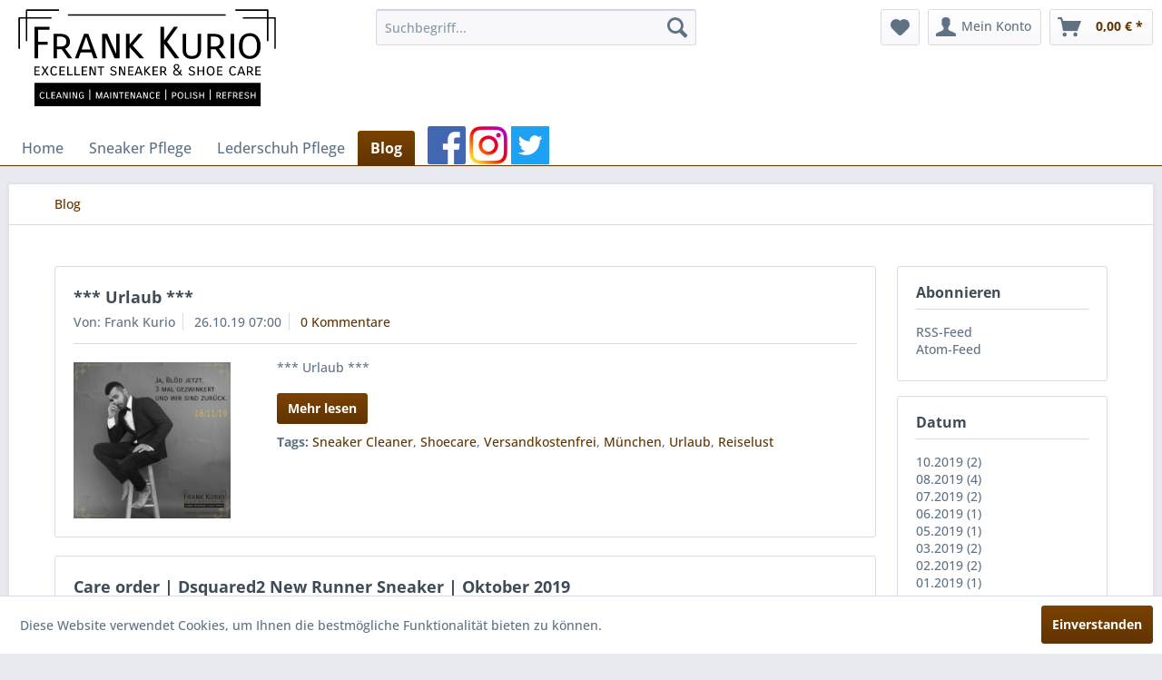

--- FILE ---
content_type: text/html; charset=UTF-8
request_url: https://sneakerandshoecare.de/blog/?p=1&sFilterTags=Shoecare
body_size: 71065
content:
<!DOCTYPE html> <html class="no-js" lang="de" itemscope="itemscope" itemtype="https://schema.org/WebPage"> <head> <meta charset="utf-8"> <meta name="author" content="" /> <meta name="robots" content="noindex,follow" /> <meta name="revisit-after" content="15 days" /> <meta name="keywords" content="" /> <meta name="description" content="" /> <meta property="og:type" content="website" /> <meta property="og:site_name" content="Frank Kurio - Excellent Sneaker &amp; Shoe Care" /> <meta property="og:title" content="Blog" /> <meta property="og:description" content="" /> <meta name="twitter:card" content="summary" /> <meta name="twitter:site" content="Frank Kurio - Excellent Sneaker &amp; Shoe Care" /> <meta name="twitter:title" content="Blog" /> <meta name="twitter:description" content="" /> <meta itemprop="copyrightHolder" content="Frank Kurio - Excellent Sneaker &amp; Shoe Care" /> <meta itemprop="copyrightYear" content="2014" /> <meta itemprop="isFamilyFriendly" content="True" /> <meta itemprop="image" content="https://sneakerandshoecare.de/media/image/ff/71/8f/logowebhd.png" /> <meta name="viewport" content="width=device-width, initial-scale=1.0"> <meta name="mobile-web-app-capable" content="yes"> <meta name="apple-mobile-web-app-title" content="Frank Kurio - Excellent Sneaker &amp; Shoe Care"> <meta name="apple-mobile-web-app-capable" content="yes"> <meta name="apple-mobile-web-app-status-bar-style" content="default"> <meta name="google-site-verification" content="hkHLYBKcKFApc9g49jyeQUj7VrSEi5z4LuCpeGxdOOU" /> <meta name="msvalidate.01" content="F9C88A5861F07ABA1715132348797C71" /> <script type="text/javascript">
var _paq = window._paq || [];
/* tracker methods like "setCustomDimension" should be called before "trackPageView" */
_paq.push(['trackPageView']);
_paq.push(['enableLinkTracking']);
(function() {
var u="//stats.93i.de/";
_paq.push(['setTrackerUrl', u+'matomo.php']);
_paq.push(['setSiteId', '18']);
var d=document, g=d.createElement('script'), s=d.getElementsByTagName('script')[0];
g.type='text/javascript'; g.async=true; g.defer=true; g.src=u+'matomo.js'; s.parentNode.insertBefore(g,s);
})();
</script> <link rel="apple-touch-icon-precomposed" href="/themes/Frontend/Responsive/frontend/_public/src/img/apple-touch-icon-precomposed.png"> <link rel="shortcut icon" href="/themes/Frontend/Responsive/frontend/_public/src/img/favicon.ico"> <meta name="msapplication-navbutton-color" content="#613400" /> <meta name="application-name" content="Frank Kurio - Excellent Sneaker &amp; Shoe Care" /> <meta name="msapplication-starturl" content="https://sneakerandshoecare.de/" /> <meta name="msapplication-window" content="width=1024;height=768" /> <meta name="msapplication-TileImage" content="/themes/Frontend/Responsive/frontend/_public/src/img/win-tile-image.png"> <meta name="msapplication-TileColor" content="#613400"> <meta name="theme-color" content="#613400" /> <link rel="canonical" href="https://sneakerandshoecare.de/blog/" /> <link rel="alternate" type="application/rss+xml" title="Blog RSS" href="https://sneakerandshoecare.de/blog/?sRss=1"/> <link rel="alternate" type="application/atom+xml" title="Blog ATOM" href="https://sneakerandshoecare.de/blog/?sAtom=1"/> <title itemprop="name">Blog | Frank Kurio - Excellent Sneaker &amp; Shoe Care</title> <link href="/web/cache/1722002264_52e0a32764303aaf7582ba25d9e8f454.css" media="all" rel="stylesheet" type="text/css" /> </head> <body class="is--ctl-blog is--act-index" > <div class="page-wrap"> <noscript class="noscript-main"> <div class="alert is--warning"> <div class="alert--icon"> <i class="icon--element icon--warning"></i> </div> <div class="alert--content"> Um Frank&#x20;Kurio&#x20;-&#x20;Excellent&#x20;Sneaker&#x20;&amp;&#x20;Shoe&#x20;Care in vollem Umfang nutzen zu k&ouml;nnen, empfehlen wir Ihnen Javascript in Ihrem Browser zu aktiveren. </div> </div> </noscript> <div class="pdwe-info-area--header fixed" data-pdwe-info-area-shoppath=""> <div class="pdwe-info-area"> <div class="alert is--rounded" style="background-color: #bb2528; color: ; border: 2px solid; border-color: #F1C84C"> <div class="alert--icon" style="background-color: #165b33; color: #F1C84C;"> <i class="icon--element icon--bell"></i> </div> <div class="alert--content"><div class="pdwe-info-area-close"> <i class="icon--element icon--cross"></i></div><div align="center"><font size="4" color="F1C84C"><font face="verdana"><b>Frohe Weihnachten!</b></font></font></div><div align="center"><font quot;"="" size="4" color="F1C84C"><font face="verdana"><b>Versandkosten geschenkt vom 06.12. - 31.12. 2019</b></font></font></div><div align="center"><font quot;"="" size="4" color="F1C84C"><font face="verdana"><b><br></b></font></font></div><div align="center"><font color="F1C84C"><font size="4"><font face="verdana"><b><font color="F1C84C"><font size="5" color="F1C84C"><font size="4">Gutschein-Code</font> </font></font></b><b><font color="F1C84C"><font size="5" color="F1C84C"><br></font></font></b></font></font></font></div><div align="center"><font color="F1C84C"><font size="4"><font face="verdana"><b><font color="F1C84C"><font size="5" color="F1C84C">2019WSchB</font></font></b><u><b><font color="F1C84C"><span style="background-color: rgb(255, 0, 0);"></span></font></b></u></font></font></font><br></div></div> </div> </div></div> <header class="header-main"> <div class="container header--navigation"> <div class="logo-main block-group" role="banner"> <div class="logo--shop block"> <a class="logo--link" href="https://sneakerandshoecare.de/" title="Frank Kurio - Excellent Sneaker &amp; Shoe Care - zur Startseite wechseln"> <img style="height: 100%;" src="/themes/Frontend/SneakerAndShoeCare/frontend/_public/src/img/logos/logoweb.svg" alt="Frank Kurio - Excellent Sneaker &amp; Shoe Care - zur Startseite wechseln" /> </a> </div> </div> <nav class="shop--navigation block-group"> <ul class="navigation--list block-group" role="menubar"> <li class="navigation--entry entry--menu-left" role="menuitem"> <a class="entry--link entry--trigger btn is--icon-left" href="#offcanvas--left" data-offcanvas="true" data-offCanvasSelector=".sidebar-main" aria-label="Menü"> <i class="icon--menu"></i> Menü </a> </li> <li class="navigation--entry entry--search" role="menuitem" data-search="true" aria-haspopup="true" data-minLength="3"> <a class="btn entry--link entry--trigger" href="#show-hide--search" title="Suche anzeigen / schließen" aria-label="Suche anzeigen / schließen"> <i class="icon--search"></i> <span class="search--display">Suchen</span> </a> <form action="/search" method="get" class="main-search--form"> <input type="search" name="sSearch" aria-label="Suchbegriff..." class="main-search--field" autocomplete="off" autocapitalize="off" placeholder="Suchbegriff..." maxlength="30" /> <button type="submit" class="main-search--button" aria-label="Suchen"> <i class="icon--search"></i> <span class="main-search--text">Suchen</span> </button> <div class="form--ajax-loader">&nbsp;</div> </form> <div class="main-search--results"></div> </li> <li class="navigation--entry entry--notepad" role="menuitem"> <a href="https://sneakerandshoecare.de/note" title="Merkzettel" aria-label="Merkzettel" class="btn"> <i class="icon--heart"></i> </a> </li> <li class="navigation--entry entry--account with-slt" role="menuitem" data-offcanvas="true" data-offCanvasSelector=".account--dropdown-navigation"> <a href="https://sneakerandshoecare.de/account" title="Mein Konto" aria-label="Mein Konto" class="btn is--icon-left entry--link account--link"> <i class="icon--account"></i> <span class="account--display"> Mein Konto </span> </a> <div class="account--dropdown-navigation"> <div class="navigation--smartphone"> <div class="entry--close-off-canvas"> <a href="#close-account-menu" class="account--close-off-canvas" title="Menü schließen" aria-label="Menü schließen"> Menü schließen <i class="icon--arrow-right"></i> </a> </div> </div> <div class="account--menu is--rounded is--personalized"> <span class="navigation--headline"> Mein Konto </span> <div class="account--menu-container"> <ul class="sidebar--navigation navigation--list is--level0 show--active-items"> <li class="navigation--entry"> <span class="navigation--signin"> <a href="https://sneakerandshoecare.de/account#hide-registration" class="blocked--link btn is--primary navigation--signin-btn" data-collapseTarget="#registration" data-action="close"> Anmelden </a> <span class="navigation--register"> oder <a href="https://sneakerandshoecare.de/account#show-registration" class="blocked--link" data-collapseTarget="#registration" data-action="open"> registrieren </a> </span> </span> </li> <li class="navigation--entry"> <a href="https://sneakerandshoecare.de/account" title="Übersicht" class="navigation--link"> Übersicht </a> </li> <li class="navigation--entry"> <a href="https://sneakerandshoecare.de/account/profile" title="Persönliche Daten" class="navigation--link" rel="nofollow"> Persönliche Daten </a> </li> <li class="navigation--entry"> <a href="https://sneakerandshoecare.de/address/index/sidebar/" title="Adressen" class="navigation--link" rel="nofollow"> Adressen </a> </li> <li class="navigation--entry"> <a href="https://sneakerandshoecare.de/account/payment" title="Zahlungsarten" class="navigation--link" rel="nofollow"> Zahlungsarten </a> </li> <li class="navigation--entry"> <a href="https://sneakerandshoecare.de/account/orders" title="Bestellungen" class="navigation--link" rel="nofollow"> Bestellungen </a> </li> <li class="navigation--entry"> <a href="https://sneakerandshoecare.de/note" title="Merkzettel" class="navigation--link" rel="nofollow"> Merkzettel </a> </li> </ul> </div> </div> </div> </li> <li class="navigation--entry entry--cart" role="menuitem"> <a class="btn is--icon-left cart--link" href="https://sneakerandshoecare.de/checkout/cart" title="Warenkorb" aria-label="Warenkorb"> <span class="cart--display"> Warenkorb </span> <span class="badge is--primary is--minimal cart--quantity is--hidden">0</span> <i class="icon--basket"></i> <span class="cart--amount"> 0,00&nbsp;&euro; * </span> </a> <div class="ajax-loader">&nbsp;</div> </li> </ul> </nav> <div class="container--ajax-cart" data-collapse-cart="true" data-displayMode="offcanvas"></div> </div> </header> <nav class="navigation-main"> <div class="container" data-menu-scroller="true" data-listSelector=".navigation--list.container" data-viewPortSelector=".navigation--list-wrapper"> <div class="navigation--list-wrapper"> <ul class="navigation--list container" role="menubar" itemscope="itemscope" itemtype="https://schema.org/SiteNavigationElement"> <li class="navigation--entry is--home" role="menuitem"><a class="navigation--link is--first" href="https://sneakerandshoecare.de/" title="Home" aria-label="Home" itemprop="url"><span itemprop="name">Home</span></a></li><li class="navigation--entry" role="menuitem"><a class="navigation--link" href="https://sneakerandshoecare.de/sneaker-pflege/" title="Sneaker Pflege" aria-label="Sneaker Pflege" itemprop="url"><span itemprop="name">Sneaker Pflege</span></a></li><li class="navigation--entry" role="menuitem"><a class="navigation--link" href="https://sneakerandshoecare.de/lederschuh-pflege/" title="Lederschuh Pflege" aria-label="Lederschuh Pflege" itemprop="url"><span itemprop="name">Lederschuh Pflege</span></a></li><li class="navigation--entry is--active" role="menuitem"><a class="navigation--link is--active" href="https://sneakerandshoecare.de/blog/" title="Blog" aria-label="Blog" itemprop="url"><span itemprop="name">Blog</span></a></li><li class="navigation--entry" role="menuitem"><a class="social-media-link" itemprop="url" title="Facebook" target="_blank" href="https://www.facebook.com/pg/ExcellentSneakerAndShoeCare/" rel="nofollow noopener"><img src="https://sneakerandshoecare.de/media/image/5a/ea/e4/facebook.png" alt="Facebook"></a></li> <li class="navigation--entry" role="menuitem"><a class="social-media-link" itemprop="url" title="Instagram" target="_blank" href="https://www.instagram.com/ganzschoensinnvoll/" rel="nofollow noopener"><img src="/media/image/10/b8/9c/instagram.png" alt="Instagram"></a></li> <li class="navigation--entry" role="menuitem"><a class="social-media-link" itemprop="url" title="Twitter" target="_blank" href="https://twitter.com/FrankKurio/" rel="nofollow noopener"><img src="/media/image/0f/92/ae/twitter.png" alt="Twitter"></a></li> </ul> </div> </div> </nav> <section class="content-main container block-group"> <nav class="content--breadcrumb block"> <ul class="breadcrumb--list" role="menu" itemscope itemtype="https://schema.org/BreadcrumbList"> <li role="menuitem" class="breadcrumb--entry is--active" itemprop="itemListElement" itemscope itemtype="https://schema.org/ListItem"> <a class="breadcrumb--link" href="https://sneakerandshoecare.de/blog/" title="Blog" itemprop="item"> <link itemprop="url" href="https://sneakerandshoecare.de/blog/" /> <span class="breadcrumb--title" itemprop="name">Blog</span> </a> <meta itemprop="position" content="0" /> </li> </ul> </nav> <div class="content-main--inner"> <aside class="sidebar-main off-canvas"> <div class="navigation--smartphone"> <ul class="navigation--list "> <li class="navigation--entry entry--close-off-canvas"> <a href="#close-categories-menu" title="Menü schließen" class="navigation--link"> Menü schließen <i class="icon--arrow-right"></i> </a> </li> </ul> <div class="mobile--switches"> </div> </div> <div class="sidebar--categories-wrapper" data-subcategory-nav="true" data-mainCategoryId="3" data-categoryId="7" data-fetchUrl="/widgets/listing/getCategory/categoryId/7"> <div class="categories--headline navigation--headline"> Kategorien </div> <div class="sidebar--categories-navigation"> <ul class="sidebar--navigation categories--navigation navigation--list is--drop-down is--level0 is--rounded" role="menu"> <li class="navigation--entry" role="menuitem"> <a class="navigation--link" href="https://sneakerandshoecare.de/sneaker-pflege/" data-categoryId="5" data-fetchUrl="/widgets/listing/getCategory/categoryId/5" title="Sneaker Pflege" > Sneaker Pflege </a> </li> <li class="navigation--entry" role="menuitem"> <a class="navigation--link" href="https://sneakerandshoecare.de/lederschuh-pflege/" data-categoryId="6" data-fetchUrl="/widgets/listing/getCategory/categoryId/6" title="Lederschuh Pflege" > Lederschuh Pflege </a> </li> <li class="navigation--entry is--active" role="menuitem"> <a class="navigation--link is--active" href="https://sneakerandshoecare.de/blog/" data-categoryId="7" data-fetchUrl="/widgets/listing/getCategory/categoryId/7" title="Blog" > Blog </a> </li> </ul> </div> <div class="shop-sites--container is--rounded"> <div class="shop-sites--headline navigation--headline"> Informationen </div> <ul class="shop-sites--navigation sidebar--navigation navigation--list is--drop-down is--level0" role="menu"> <li class="navigation--entry" role="menuitem"> <a class="navigation--link" href="javascript:openCookieConsentManager()" title="Cookie-Einstellungen" data-categoryId="49" data-fetchUrl="/widgets/listing/getCustomPage/pageId/49" > Cookie-Einstellungen </a> </li> <li class="navigation--entry" role="menuitem"> <a class="navigation--link" href="https://sneakerandshoecare.de/registerFC/index/sValidation/H" title="Händler-Login" data-categoryId="21" data-fetchUrl="/widgets/listing/getCustomPage/pageId/21" > Händler-Login </a> </li> <li class="navigation--entry" role="menuitem"> <a class="navigation--link" href="https://sneakerandshoecare.de/rechtliche-vorabinformationen" title="rechtliche Vorabinformationen" data-categoryId="43" data-fetchUrl="/widgets/listing/getCustomPage/pageId/43" > rechtliche Vorabinformationen </a> </li> <li class="navigation--entry" role="menuitem"> <a class="navigation--link" href="https://sneakerandshoecare.de/ueber-uns" title="Über uns" data-categoryId="9" data-fetchUrl="/widgets/listing/getCustomPage/pageId/9" > Über uns </a> </li> <li class="navigation--entry" role="menuitem"> <a class="navigation--link" href="https://sneakerandshoecare.de/kontaktformular" title="Kontakt" data-categoryId="1" data-fetchUrl="/widgets/listing/getCustomPage/pageId/1" target="_self"> Kontakt </a> </li> <li class="navigation--entry" role="menuitem"> <a class="navigation--link" href="https://sneakerandshoecare.de/wie-funktionierts-hilfe/support" title="Wie funktionierts? (Hilfe / Support)" data-categoryId="2" data-fetchUrl="/widgets/listing/getCustomPage/pageId/2" > Wie funktionierts? (Hilfe / Support) </a> </li> <li class="navigation--entry" role="menuitem"> <a class="navigation--link" href="https://sneakerandshoecare.de/versand-und-zahlungsbedingungen" title="Versand und Zahlungsbedingungen" data-categoryId="6" data-fetchUrl="/widgets/listing/getCustomPage/pageId/6" > Versand und Zahlungsbedingungen </a> </li> <li class="navigation--entry" role="menuitem"> <a class="navigation--link" href="https://sneakerandshoecare.de/widerrufsrecht" title="Widerrufsrecht" data-categoryId="8" data-fetchUrl="/widgets/listing/getCustomPage/pageId/8" > Widerrufsrecht </a> </li> <li class="navigation--entry" role="menuitem"> <a class="navigation--link" href="https://sneakerandshoecare.de/informationen-zum-datenschutz" title="Informationen zum Datenschutz" data-categoryId="7" data-fetchUrl="/widgets/listing/getCustomPage/pageId/7" > Informationen zum Datenschutz </a> </li> <li class="navigation--entry" role="menuitem"> <a class="navigation--link" href="https://sneakerandshoecare.de/agb" title="AGB" data-categoryId="4" data-fetchUrl="/widgets/listing/getCustomPage/pageId/4" > AGB </a> </li> <li class="navigation--entry" role="menuitem"> <a class="navigation--link" href="https://sneakerandshoecare.de/impressum" title="Impressum" data-categoryId="3" data-fetchUrl="/widgets/listing/getCustomPage/pageId/3" > Impressum </a> </li> </ul> </div> </div> </aside> <div class="content--wrapper"> <div class="blog--content block-group"> <div class="blog--filter-options off-canvas"> <a href="#" title="Filter schließen" class="blog--filter-close-btn">Filter schließen <i class="icon--arrow-right"></i></a> <div class="filter--container"> <div class="filter--headline">Filtern nach:</div> <div class="blog--sidebar"> <div class="blog--navigation block-group"> <div class="blog--subscribe has--border is--rounded filter--group block"> <div class="blog--subscribe-headline blog--sidebar-title collapse--header blog-filter--trigger"> Abonnieren<span class="filter--expand-collapse collapse--toggler"></span> </div> <div class="blog--subscribe-content blog--sidebar-body collapse--content"> <ul class="filter--list list--unstyled"> <li class="filter--entry"><a class="filter--entry-link" href="https://sneakerandshoecare.de/blog/?sRss=1" title="Blog">RSS-Feed</a></li> <li class="filter--entry is--last"><a class="filter--entry-link" href="https://sneakerandshoecare.de/blog/?sAtom=1" title="Blog">Atom-Feed</a></li> </ul> </div> </div> <div class="blog--filter blog--filter-date has--border is--rounded filter--group block"> <div class="blog--filter-headline blog--sidebar-title collapse--header blog-filter--trigger"> Datum<span class="filter--expand-collapse collapse--toggler"></span> </div> <div class="blog--filter-content blog--sidebar-body collapse--content"> <ul class="filter--list list--unstyled"> <li class="filter--entry"><a href="https://sneakerandshoecare.de/blog/?p=1&amp;sFilterTags=Shoecare&amp;sFilterDate=2019-10" class="filter--entry-link" title="2019-10">10.2019 (2)</a></li> <li class="filter--entry"><a href="https://sneakerandshoecare.de/blog/?p=1&amp;sFilterTags=Shoecare&amp;sFilterDate=2019-08" class="filter--entry-link" title="2019-08">08.2019 (4)</a></li> <li class="filter--entry"><a href="https://sneakerandshoecare.de/blog/?p=1&amp;sFilterTags=Shoecare&amp;sFilterDate=2019-07" class="filter--entry-link" title="2019-07">07.2019 (2)</a></li> <li class="filter--entry"><a href="https://sneakerandshoecare.de/blog/?p=1&amp;sFilterTags=Shoecare&amp;sFilterDate=2019-06" class="filter--entry-link" title="2019-06">06.2019 (1)</a></li> <li class="filter--entry"><a href="https://sneakerandshoecare.de/blog/?p=1&amp;sFilterTags=Shoecare&amp;sFilterDate=2019-05" class="filter--entry-link" title="2019-05">05.2019 (1)</a></li> <li class="filter--entry"><a href="https://sneakerandshoecare.de/blog/?p=1&amp;sFilterTags=Shoecare&amp;sFilterDate=2019-03" class="filter--entry-link" title="2019-03">03.2019 (2)</a></li> <li class="filter--entry"><a href="https://sneakerandshoecare.de/blog/?p=1&amp;sFilterTags=Shoecare&amp;sFilterDate=2019-02" class="filter--entry-link" title="2019-02">02.2019 (2)</a></li> <li class="filter--entry"><a href="https://sneakerandshoecare.de/blog/?p=1&amp;sFilterTags=Shoecare&amp;sFilterDate=2019-01" class="filter--entry-link" title="2019-01">01.2019 (1)</a></li> </ul> </div> </div> <div class="blog--filter blog--filter-author has--border is--rounded filter--group block"> <div class="blog--filter-headline blog--sidebar-title collapse--header blog-filter--trigger"> Autoren<span class="filter--expand-collapse collapse--toggler"></span> </div> <div class="blog--filter-content blog--sidebar-body collapse--content "> <ul class="filter--list list--unstyled"> <li class="filter--entry"><a href="https://sneakerandshoecare.de/blog/?p=1&amp;sFilterTags=Shoecare&amp;sFilterAuthor=Frank%2BKurio" class="filter--entry-link" title="Frank Kurio">Frank Kurio (15)</a></li> </ul> </div> </div> <div class="blog--filter blog--filter-tags has--border is--rounded filter--group block"> <div class="blog--filter-headline blog--sidebar-title collapse--header blog-filter--trigger"> Tags<span class="filter--expand-collapse collapse--toggler"></span> </div> <div class="blog--filter-content blog--sidebar-body collapse--content"> <ul class="filter--list list--unstyled"> <li class="filter--entry is--active"><a href="https://sneakerandshoecare.de/blog/?p=1&amp;sFilterTags=Shoecare" title="Shoecare" class="filter--entry-link is--active is--bold">Shoecare (15)</a></li> <li class="filter--entry close"><a href="https://sneakerandshoecare.de/blog/?p=1" class="filter--entry-link" title="Alle anzeigen">Alle anzeigen</a></li> </ul> </div> </div> </div> </div> </div> </div> <div class="blog--listing block"> <div class="blog--filter-btn"> <a href="#" title="Filtern" class="filter--trigger btn is--icon-left" data-collapseTarget=".blog--filter-options" data-offcanvas="true" data-offCanvasSelector=".blog--filter-options" data-closeButtonSelector=".blog--filter-close-btn"> <i class="icon--filter"></i> Filtern </a> </div> <div class="blog--box panel has--border is--rounded"> <div class="blog--box-header"> <h2 class="blog--box-headline panel--title"> <a class="blog--box-link" href="https://sneakerandshoecare.de/blog/urlaub" title="*** Urlaub ***">*** Urlaub ***</a> </h2> <div class="blog--box-metadata"> <span class="blog--metadata-author blog--metadata is--nowrap is--first">Von: Frank Kurio</span> <span class="blog--metadata-date blog--metadata is--nowrap">26.10.19 07:00</span> <span class="blog--metadata-comments blog--metadata is--nowrap is--last"> <a href="https://sneakerandshoecare.de/blog/urlaub#blog--comments-start" title="Zu den Kommentaren des Artikels"> 0 Kommentare </a> </span> </div> </div> <div class="blog--box-content panel--body is--wide block"> <div class="blog--box-picture"> <a href="https://sneakerandshoecare.de/blog/urlaub" class="blog--picture-main" title="*** Urlaub ***"> <img srcset="https://sneakerandshoecare.de/media/image/44/53/11/191018_vacation_small_200x200.jpg, https://sneakerandshoecare.de/media/image/0f/d0/fc/191018_vacation_small_200x200@2x.jpg 2x" alt="*** Urlaub ***" title="*** Urlaub ***" /> </a> </div> <div class="blog--box-description"> <div class="blog--box-description-short"> *** Urlaub *** </div> <div class="blog--box-readmore"> <a href="https://sneakerandshoecare.de/blog/urlaub" title="*** Urlaub ***" class="btn is--primary is--small">Mehr lesen</a> </div> <div class="blog--box-tags"> <strong>Tags:</strong> <a href="https://sneakerandshoecare.de/blog/?p=1&amp;sFilterTags=Sneaker%2BCleaner" title="Sneaker Cleaner">Sneaker Cleaner</a>, <a href="https://sneakerandshoecare.de/blog/?p=1&amp;sFilterTags=Shoecare" title="Shoecare">Shoecare</a>, <a href="https://sneakerandshoecare.de/blog/?p=1&amp;sFilterTags=Versandkostenfrei" title="Versandkostenfrei">Versandkostenfrei</a>, <a href="https://sneakerandshoecare.de/blog/?p=1&amp;sFilterTags=M%25C3%25BCnchen" title="München">München</a>, <a href="https://sneakerandshoecare.de/blog/?p=1&amp;sFilterTags=Urlaub" title="Urlaub">Urlaub</a>, <a href="https://sneakerandshoecare.de/blog/?p=1&amp;sFilterTags=Reiselust" title="Reiselust">Reiselust</a> </div> </div> </div> </div> <div class="blog--box panel has--border is--rounded"> <div class="blog--box-header"> <h2 class="blog--box-headline panel--title"> <a class="blog--box-link" href="https://sneakerandshoecare.de/blog/care-order-dsquared2-new-runner-sneaker-oktober-2019" title="Care order | Dsquared2 New Runner Sneaker | Oktober 2019">Care order | Dsquared2 New Runner Sneaker | Oktober 2019</a> </h2> <div class="blog--box-metadata"> <span class="blog--metadata-author blog--metadata is--nowrap is--first">Von: Frank Kurio</span> <span class="blog--metadata-date blog--metadata is--nowrap">22.10.19 07:00</span> <span class="blog--metadata-comments blog--metadata is--nowrap"> <a href="https://sneakerandshoecare.de/blog/care-order-dsquared2-new-runner-sneaker-oktober-2019#blog--comments-start" title="Zu den Kommentaren des Artikels"> 1 Kommentare </a> </span> <div class="blog--metadata-rating blog--metadata is--nowrap is--last"> <span class="product--rating"> <i class="icon--star"></i> <i class="icon--star"></i> <i class="icon--star"></i> <i class="icon--star"></i> <i class="icon--star"></i> <span class="rating--count-wrapper"> (<span class="rating--count">1</span>) </span> </span> </div> </div> </div> <div class="blog--box-content panel--body is--wide block"> <div class="blog--box-picture"> <a href="https://sneakerandshoecare.de/blog/care-order-dsquared2-new-runner-sneaker-oktober-2019" class="blog--picture-main" title="Care order | Dsquared2 New Runner Sneaker | Oktober 2019"> <img srcset="https://sneakerandshoecare.de/media/image/56/f8/c9/20191016_Sneaker_DSQuared2_gr-n_ba_smallP1tbGqyktVjoY_200x200.jpg, https://sneakerandshoecare.de/media/image/96/06/f0/20191016_Sneaker_DSQuared2_gr-n_ba_smallP1tbGqyktVjoY_200x200@2x.jpg 2x" alt="Care order | Dsquared2 New Runner Sneaker | Oktober 2019" title="Care order | Dsquared2 New Runner Sneaker | Oktober 2019" /> </a> </div> <div class="blog--box-description"> <div class="blog--box-description-short"> Gold Pflege | Dsquared2 New Runner Sneaker green stripes | Sohlenpflege, Innenreinigung, Desinfektion, Lederpflege, Politur </div> <div class="blog--box-readmore"> <a href="https://sneakerandshoecare.de/blog/care-order-dsquared2-new-runner-sneaker-oktober-2019" title="Care order | Dsquared2 New Runner Sneaker | Oktober 2019" class="btn is--primary is--small">Mehr lesen</a> </div> <div class="blog--box-tags"> <strong>Tags:</strong> <a href="https://sneakerandshoecare.de/blog/?p=1&amp;sFilterTags=Sneaker%2BCleaner" title="Sneaker Cleaner">Sneaker Cleaner</a>, <a href="https://sneakerandshoecare.de/blog/?p=1&amp;sFilterTags=M%25C3%25BCnchen" title="München">München</a>, <a href="https://sneakerandshoecare.de/blog/?p=1&amp;sFilterTags=Shoecare" title="Shoecare">Shoecare</a>, <a href="https://sneakerandshoecare.de/blog/?p=1&amp;sFilterTags=Leder" title="Leder">Leder</a>, <a href="https://sneakerandshoecare.de/blog/?p=1&amp;sFilterTags=Herbst" title="Herbst">Herbst</a>, <a href="https://sneakerandshoecare.de/blog/?p=1&amp;sFilterTags=Herbstschuhe" title="Herbstschuhe">Herbstschuhe</a> </div> </div> </div> </div> <div class="blog--box panel has--border is--rounded"> <div class="blog--box-header"> <h2 class="blog--box-headline panel--title"> <a class="blog--box-link" href="https://sneakerandshoecare.de/blog/free-shipping-versandkostenfreier-sommer" title="*** Free Shipping *** Versandkostenfreier SOMMER ***">*** Free Shipping *** Versandkostenfreier SOMMER ***</a> </h2> <div class="blog--box-metadata"> <span class="blog--metadata-author blog--metadata is--nowrap is--first">Von: Frank Kurio</span> <span class="blog--metadata-date blog--metadata is--nowrap">12.08.19 07:00</span> <span class="blog--metadata-comments blog--metadata is--nowrap is--last"> <a href="https://sneakerandshoecare.de/blog/free-shipping-versandkostenfreier-sommer#blog--comments-start" title="Zu den Kommentaren des Artikels"> 0 Kommentare </a> </span> </div> </div> <div class="blog--box-content panel--body is--wide block"> <div class="blog--box-picture"> <a href="https://sneakerandshoecare.de/blog/free-shipping-versandkostenfreier-sommer" class="blog--picture-main" title="*** Free Shipping *** Versandkostenfreier SOMMER ***"> <img srcset="https://sneakerandshoecare.de/media/image/cd/ae/e0/190712_freeshipping_192007_192009_square_small_200x200.jpg, https://sneakerandshoecare.de/media/image/45/7a/3f/190712_freeshipping_192007_192009_square_small_200x200@2x.jpg 2x" alt="*** Free Shipping *** Versandkostenfreier SOMMER ***" title="*** Free Shipping *** Versandkostenfreier SOMMER ***" /> </a> </div> <div class="blog--box-description"> <div class="blog--box-description-short"> *** Versandkostenfreier Sommer *** </div> <div class="blog--box-readmore"> <a href="https://sneakerandshoecare.de/blog/free-shipping-versandkostenfreier-sommer" title="*** Free Shipping *** Versandkostenfreier SOMMER ***" class="btn is--primary is--small">Mehr lesen</a> </div> <div class="blog--box-tags"> <strong>Tags:</strong> <a href="https://sneakerandshoecare.de/blog/?p=1&amp;sFilterTags=Sneaker%2BCleaner" title="Sneaker Cleaner">Sneaker Cleaner</a>, <a href="https://sneakerandshoecare.de/blog/?p=1&amp;sFilterTags=Summer" title="Summer">Summer</a>, <a href="https://sneakerandshoecare.de/blog/?p=1&amp;sFilterTags=Shoecare" title="Shoecare">Shoecare</a>, <a href="https://sneakerandshoecare.de/blog/?p=1&amp;sFilterTags=Sommerschuh" title="Sommerschuh">Sommerschuh</a>, <a href="https://sneakerandshoecare.de/blog/?p=1&amp;sFilterTags=Versandkostenfrei" title="Versandkostenfrei">Versandkostenfrei</a>, <a href="https://sneakerandshoecare.de/blog/?p=1&amp;sFilterTags=M%25C3%25BCnchen" title="München">München</a> </div> </div> </div> </div> <div class="blog--box panel has--border is--rounded"> <div class="blog--box-header"> <h2 class="blog--box-headline panel--title"> <a class="blog--box-link" href="https://sneakerandshoecare.de/blog/care-order-herren-doppel-monkstrap-blau-september-2019" title="Care order | Herren Doppel-Monkstrap Blau | September 2019">Care order | Herren Doppel-Monkstrap Blau | September 2019</a> </h2> <div class="blog--box-metadata"> <span class="blog--metadata-author blog--metadata is--nowrap is--first">Von: Frank Kurio</span> <span class="blog--metadata-date blog--metadata is--nowrap">12.08.19 07:00</span> <span class="blog--metadata-comments blog--metadata is--nowrap is--last"> <a href="https://sneakerandshoecare.de/blog/care-order-herren-doppel-monkstrap-blau-september-2019#blog--comments-start" title="Zu den Kommentaren des Artikels"> 0 Kommentare </a> </span> </div> </div> <div class="blog--box-content panel--body is--wide block"> <div class="blog--box-picture"> <a href="https://sneakerandshoecare.de/blog/care-order-herren-doppel-monkstrap-blau-september-2019" class="blog--picture-main" title="Care order | Herren Doppel-Monkstrap Blau | September 2019"> <img srcset="https://sneakerandshoecare.de/media/image/c9/ba/4a/20190823_H_Schnallenschuh_Derby_blau_ba_small_01_200x200.jpg, https://sneakerandshoecare.de/media/image/1f/a2/38/20190823_H_Schnallenschuh_Derby_blau_ba_small_01_200x200@2x.jpg 2x" alt="Care order | Herren Doppel-Monkstrap Blau | September 2019" title="Care order | Herren Doppel-Monkstrap Blau | September 2019" /> </a> </div> <div class="blog--box-description"> <div class="blog--box-description-short"> Gold Pflege | Herren Doppel-Monk blau | Sohlenpflege, Innenreinigung, Desinfektion, Lederpflege, Politur </div> <div class="blog--box-readmore"> <a href="https://sneakerandshoecare.de/blog/care-order-herren-doppel-monkstrap-blau-september-2019" title="Care order | Herren Doppel-Monkstrap Blau | September 2019" class="btn is--primary is--small">Mehr lesen</a> </div> <div class="blog--box-tags"> <strong>Tags:</strong> <a href="https://sneakerandshoecare.de/blog/?p=1&amp;sFilterTags=Sneaker%2BCleaner" title="Sneaker Cleaner">Sneaker Cleaner</a>, <a href="https://sneakerandshoecare.de/blog/?p=1&amp;sFilterTags=M%25C3%25BCnchen" title="München">München</a>, <a href="https://sneakerandshoecare.de/blog/?p=1&amp;sFilterTags=Shoecare" title="Shoecare">Shoecare</a>, <a href="https://sneakerandshoecare.de/blog/?p=1&amp;sFilterTags=Leder" title="Leder">Leder</a>, <a href="https://sneakerandshoecare.de/blog/?p=1&amp;sFilterTags=Herbst" title="Herbst">Herbst</a>, <a href="https://sneakerandshoecare.de/blog/?p=1&amp;sFilterTags=Herbstschuhe" title="Herbstschuhe">Herbstschuhe</a> </div> </div> </div> </div> <div class="blog--box panel has--border is--rounded"> <div class="blog--box-header"> <h2 class="blog--box-headline panel--title"> <a class="blog--box-link" href="https://sneakerandshoecare.de/blog/care-order-sketchers-damen-sneaker-august-2019" title="Care order | Sketchers Damen-Sneaker | August 2019">Care order | Sketchers Damen-Sneaker | August 2019</a> </h2> <div class="blog--box-metadata"> <span class="blog--metadata-author blog--metadata is--nowrap is--first">Von: Frank Kurio</span> <span class="blog--metadata-date blog--metadata is--nowrap">12.08.19 06:01</span> <span class="blog--metadata-comments blog--metadata is--nowrap is--last"> <a href="https://sneakerandshoecare.de/blog/care-order-sketchers-damen-sneaker-august-2019#blog--comments-start" title="Zu den Kommentaren des Artikels"> 0 Kommentare </a> </span> </div> </div> <div class="blog--box-content panel--body is--wide block"> <div class="blog--box-picture"> <a href="https://sneakerandshoecare.de/blog/care-order-sketchers-damen-sneaker-august-2019" class="blog--picture-main" title="Care order | Sketchers Damen-Sneaker | August 2019"> <img srcset="https://sneakerandshoecare.de/media/image/70/51/68/20190822_D_Sneaker_Skechers_weiss_ba_small_01_200x200.jpg, https://sneakerandshoecare.de/media/image/d3/2b/9f/20190822_D_Sneaker_Skechers_weiss_ba_small_01_200x200@2x.jpg 2x" alt="Care order | Sketchers Damen-Sneaker | August 2019" title="Care order | Sketchers Damen-Sneaker | August 2019" /> </a> </div> <div class="blog--box-description"> <div class="blog--box-description-short"> Platin Pflege | Sketchers Damen-Sneaker | Mesh, Undersole, Innenreinigung, Desinfektion </div> <div class="blog--box-readmore"> <a href="https://sneakerandshoecare.de/blog/care-order-sketchers-damen-sneaker-august-2019" title="Care order | Sketchers Damen-Sneaker | August 2019" class="btn is--primary is--small">Mehr lesen</a> </div> <div class="blog--box-tags"> <strong>Tags:</strong> <a href="https://sneakerandshoecare.de/blog/?p=1&amp;sFilterTags=Sneaker%2BCleaner" title="Sneaker Cleaner">Sneaker Cleaner</a>, <a href="https://sneakerandshoecare.de/blog/?p=1&amp;sFilterTags=Summer" title="Summer">Summer</a>, <a href="https://sneakerandshoecare.de/blog/?p=1&amp;sFilterTags=Sommerschuhe" title="Sommerschuhe">Sommerschuhe</a>, <a href="https://sneakerandshoecare.de/blog/?p=1&amp;sFilterTags=M%25C3%25BCnchen" title="München">München</a>, <a href="https://sneakerandshoecare.de/blog/?p=1&amp;sFilterTags=Shoecare" title="Shoecare">Shoecare</a>, <a href="https://sneakerandshoecare.de/blog/?p=1&amp;sFilterTags=Leder" title="Leder">Leder</a> </div> </div> </div> </div> <div class="blog--box panel has--border is--rounded"> <div class="blog--box-header"> <h2 class="blog--box-headline panel--title"> <a class="blog--box-link" href="https://sneakerandshoecare.de/blog/care-order-nike-free-damen-sneakers-run-2-prm-juli-2019" title="Care order | Nike Free Damen-Sneakers Run 2 PRM | Juli 2019">Care order | Nike Free Damen-Sneakers Run 2 PRM | Juli 2019</a> </h2> <div class="blog--box-metadata"> <span class="blog--metadata-author blog--metadata is--nowrap is--first">Von: Frank Kurio</span> <span class="blog--metadata-date blog--metadata is--nowrap">12.08.19 06:00</span> <span class="blog--metadata-comments blog--metadata is--nowrap is--last"> <a href="https://sneakerandshoecare.de/blog/care-order-nike-free-damen-sneakers-run-2-prm-juli-2019#blog--comments-start" title="Zu den Kommentaren des Artikels"> 0 Kommentare </a> </span> </div> </div> <div class="blog--box-content panel--body is--wide block"> <div class="blog--box-picture"> <a href="https://sneakerandshoecare.de/blog/care-order-nike-free-damen-sneakers-run-2-prm-juli-2019" class="blog--picture-main" title="Care order | Nike Free Damen-Sneakers Run 2 PRM | Juli 2019"> <img srcset="https://sneakerandshoecare.de/media/image/10/93/01/190809_D_Sneaker_Nike_free_ba_small_200x200.jpg, https://sneakerandshoecare.de/media/image/4f/ca/e9/190809_D_Sneaker_Nike_free_ba_small_200x200@2x.jpg 2x" alt="Care order | Nike Free Damen-Sneakers Run 2 PRM | Juli 2019" title="Care order | Nike Free Damen-Sneakers Run 2 PRM | Juli 2019" /> </a> </div> <div class="blog--box-description"> <div class="blog--box-description-short"> Gold Pflege | Damen (Herren)-Sneakers Nike Free Run 2 PRM | Mesh, Undersole </div> <div class="blog--box-readmore"> <a href="https://sneakerandshoecare.de/blog/care-order-nike-free-damen-sneakers-run-2-prm-juli-2019" title="Care order | Nike Free Damen-Sneakers Run 2 PRM | Juli 2019" class="btn is--primary is--small">Mehr lesen</a> </div> <div class="blog--box-tags"> <strong>Tags:</strong> <a href="https://sneakerandshoecare.de/blog/?p=1&amp;sFilterTags=Sneaker%2BCleaner" title="Sneaker Cleaner">Sneaker Cleaner</a>, <a href="https://sneakerandshoecare.de/blog/?p=1&amp;sFilterTags=Summer" title="Summer">Summer</a>, <a href="https://sneakerandshoecare.de/blog/?p=1&amp;sFilterTags=Sommerschuhe" title="Sommerschuhe">Sommerschuhe</a>, <a href="https://sneakerandshoecare.de/blog/?p=1&amp;sFilterTags=M%25C3%25BCnchen" title="München">München</a>, <a href="https://sneakerandshoecare.de/blog/?p=1&amp;sFilterTags=Shoecare" title="Shoecare">Shoecare</a>, <a href="https://sneakerandshoecare.de/blog/?p=1&amp;sFilterTags=Leder" title="Leder">Leder</a> </div> </div> </div> </div> <div class="blog--box panel has--border is--rounded"> <div class="blog--box-header"> <h2 class="blog--box-headline panel--title"> <a class="blog--box-link" href="https://sneakerandshoecare.de/blog/care-order-lacoste-damen-sneakers-carnaby-evo-juni-2019" title="Care order | Lacoste Damen-Sneakers CARNABY EVO | Juni 2019">Care order | Lacoste Damen-Sneakers CARNABY EVO | Juni 2019</a> </h2> <div class="blog--box-metadata"> <span class="blog--metadata-author blog--metadata is--nowrap is--first">Von: Frank Kurio</span> <span class="blog--metadata-date blog--metadata is--nowrap">27.07.19 06:00</span> <span class="blog--metadata-comments blog--metadata is--nowrap is--last"> <a href="https://sneakerandshoecare.de/blog/care-order-lacoste-damen-sneakers-carnaby-evo-juni-2019#blog--comments-start" title="Zu den Kommentaren des Artikels"> 0 Kommentare </a> </span> </div> </div> <div class="blog--box-content panel--body is--wide block"> <div class="blog--box-picture"> <a href="https://sneakerandshoecare.de/blog/care-order-lacoste-damen-sneakers-carnaby-evo-juni-2019" class="blog--picture-main" title="Care order | Lacoste Damen-Sneakers CARNABY EVO | Juni 2019"> <img srcset="https://sneakerandshoecare.de/media/image/d8/f4/cb/20190625_D_Sneaker_Lacoste_weiss_ba_03_small_200x200.jpg, https://sneakerandshoecare.de/media/image/d6/a8/15/20190625_D_Sneaker_Lacoste_weiss_ba_03_small_200x200@2x.jpg 2x" alt="Care order | Lacoste Damen-Sneakers CARNABY EVO | Juni 2019" title="Care order | Lacoste Damen-Sneakers CARNABY EVO | Juni 2019" /> </a> </div> <div class="blog--box-description"> <div class="blog--box-description-short"> Platin Pflege | Damen-Sneakers CARNABY EVO | Leder, Undersole </div> <div class="blog--box-readmore"> <a href="https://sneakerandshoecare.de/blog/care-order-lacoste-damen-sneakers-carnaby-evo-juni-2019" title="Care order | Lacoste Damen-Sneakers CARNABY EVO | Juni 2019" class="btn is--primary is--small">Mehr lesen</a> </div> <div class="blog--box-tags"> <strong>Tags:</strong> <a href="https://sneakerandshoecare.de/blog/?p=1&amp;sFilterTags=Sneaker%2BCleaner" title="Sneaker Cleaner">Sneaker Cleaner</a>, <a href="https://sneakerandshoecare.de/blog/?p=1&amp;sFilterTags=Summer" title="Summer">Summer</a>, <a href="https://sneakerandshoecare.de/blog/?p=1&amp;sFilterTags=Sommerschuhe" title="Sommerschuhe">Sommerschuhe</a>, <a href="https://sneakerandshoecare.de/blog/?p=1&amp;sFilterTags=M%25C3%25BCnchen" title="München">München</a>, <a href="https://sneakerandshoecare.de/blog/?p=1&amp;sFilterTags=Shoecare" title="Shoecare">Shoecare</a>, <a href="https://sneakerandshoecare.de/blog/?p=1&amp;sFilterTags=Leder" title="Leder">Leder</a> </div> </div> </div> </div> <div class="blog--box panel has--border is--rounded"> <div class="blog--box-header"> <h2 class="blog--box-headline panel--title"> <a class="blog--box-link" href="https://sneakerandshoecare.de/blog/care-order-chloe-woman-sneaker-mai-2019" title="Care order | Chloé Woman Sneaker | Mai 2019">Care order | Chloé Woman Sneaker | Mai 2019</a> </h2> <div class="blog--box-metadata"> <span class="blog--metadata-author blog--metadata is--nowrap is--first">Von: Frank Kurio</span> <span class="blog--metadata-date blog--metadata is--nowrap">07.07.19 06:00</span> <span class="blog--metadata-comments blog--metadata is--nowrap is--last"> <a href="https://sneakerandshoecare.de/blog/care-order-chloe-woman-sneaker-mai-2019#blog--comments-start" title="Zu den Kommentaren des Artikels"> 0 Kommentare </a> </span> </div> </div> <div class="blog--box-content panel--body is--wide block"> <div class="blog--box-picture"> <a href="https://sneakerandshoecare.de/blog/care-order-chloe-woman-sneaker-mai-2019" class="blog--picture-main" title="Care order | Chloé Woman Sneaker | Mai 2019"> <img srcset="https://sneakerandshoecare.de/media/image/15/08/e1/190630_Chlo-_Woman_Sneaker_ba_200x200.jpg, https://sneakerandshoecare.de/media/image/8f/23/cb/190630_Chlo-_Woman_Sneaker_ba_200x200@2x.jpg 2x" alt="Care order | Chloé Woman Sneaker | Mai 2019" title="Care order | Chloé Woman Sneaker | Mai 2019" /> </a> </div> <div class="blog--box-description"> <div class="blog--box-description-short"> Gold Pflege | CHLOÉ Damen Sneaker | Nubuk, Undersole </div> <div class="blog--box-readmore"> <a href="https://sneakerandshoecare.de/blog/care-order-chloe-woman-sneaker-mai-2019" title="Care order | Chloé Woman Sneaker | Mai 2019" class="btn is--primary is--small">Mehr lesen</a> </div> <div class="blog--box-tags"> <strong>Tags:</strong> <a href="https://sneakerandshoecare.de/blog/?p=1&amp;sFilterTags=Sneaker%2BCleaner" title="Sneaker Cleaner">Sneaker Cleaner</a>, <a href="https://sneakerandshoecare.de/blog/?p=1&amp;sFilterTags=Summer" title="Summer">Summer</a>, <a href="https://sneakerandshoecare.de/blog/?p=1&amp;sFilterTags=Nubuk" title="Nubuk">Nubuk</a>, <a href="https://sneakerandshoecare.de/blog/?p=1&amp;sFilterTags=Sommerschuhe" title="Sommerschuhe">Sommerschuhe</a>, <a href="https://sneakerandshoecare.de/blog/?p=1&amp;sFilterTags=M%25C3%25BCnchen" title="München">München</a>, <a href="https://sneakerandshoecare.de/blog/?p=1&amp;sFilterTags=Shoecare" title="Shoecare">Shoecare</a> </div> </div> </div> </div> <div class="blog--box panel has--border is--rounded"> <div class="blog--box-header"> <h2 class="blog--box-headline panel--title"> <a class="blog--box-link" href="https://sneakerandshoecare.de/blog/care-order-hogan-h357-grey-black-mai-2019" title="Care order | HOGAN H357 grey,black | Mai 2019">Care order | HOGAN H357 grey,black | Mai 2019</a> </h2> <div class="blog--box-metadata"> <span class="blog--metadata-author blog--metadata is--nowrap is--first">Von: Frank Kurio</span> <span class="blog--metadata-date blog--metadata is--nowrap">02.06.19 06:15</span> <span class="blog--metadata-comments blog--metadata is--nowrap is--last"> <a href="https://sneakerandshoecare.de/blog/care-order-hogan-h357-grey-black-mai-2019#blog--comments-start" title="Zu den Kommentaren des Artikels"> 0 Kommentare </a> </span> </div> </div> <div class="blog--box-content panel--body is--wide block"> <div class="blog--box-picture"> <a href="https://sneakerandshoecare.de/blog/care-order-hogan-h357-grey-black-mai-2019" class="blog--picture-main" title="Care order | HOGAN H357 grey,black | Mai 2019"> <img srcset="https://sneakerandshoecare.de/media/image/28/ca/0a/190602_hogans_H357gb_ba_200x200.jpg, https://sneakerandshoecare.de/media/image/86/8d/32/190602_hogans_H357gb_ba_200x200@2x.jpg 2x" alt="Care order | HOGAN H357 grey,black | Mai 2019" title="Care order | HOGAN H357 grey,black | Mai 2019" /> </a> </div> <div class="blog--box-description"> <div class="blog--box-description-short"> Platin Pflege | HOGAN H357 Sneaker | Nubuk, Leather & Mesh </div> <div class="blog--box-readmore"> <a href="https://sneakerandshoecare.de/blog/care-order-hogan-h357-grey-black-mai-2019" title="Care order | HOGAN H357 grey,black | Mai 2019" class="btn is--primary is--small">Mehr lesen</a> </div> <div class="blog--box-tags"> <strong>Tags:</strong> <a href="https://sneakerandshoecare.de/blog/?p=1&amp;sFilterTags=Sneaker%2BCleaner" title="Sneaker Cleaner">Sneaker Cleaner</a>, <a href="https://sneakerandshoecare.de/blog/?p=1&amp;sFilterTags=Summer" title="Summer">Summer</a>, <a href="https://sneakerandshoecare.de/blog/?p=1&amp;sFilterTags=Nubuk" title="Nubuk">Nubuk</a>, <a href="https://sneakerandshoecare.de/blog/?p=1&amp;sFilterTags=Sommerschuhe" title="Sommerschuhe">Sommerschuhe</a>, <a href="https://sneakerandshoecare.de/blog/?p=1&amp;sFilterTags=M%25C3%25BCnchen" title="München">München</a>, <a href="https://sneakerandshoecare.de/blog/?p=1&amp;sFilterTags=Shoecare" title="Shoecare">Shoecare</a> </div> </div> </div> </div> <div class="blog--box panel has--border is--rounded"> <div class="blog--box-header"> <h2 class="blog--box-headline panel--title"> <a class="blog--box-link" href="https://sneakerandshoecare.de/blog/used-shoes-timberland-boots-mai-2019" title="Used shoes | Timberland Boots | Mai 2019">Used shoes | Timberland Boots | Mai 2019</a> </h2> <div class="blog--box-metadata"> <span class="blog--metadata-author blog--metadata is--nowrap is--first">Von: Frank Kurio</span> <span class="blog--metadata-date blog--metadata is--nowrap">12.05.19 03:00</span> <span class="blog--metadata-comments blog--metadata is--nowrap is--last"> <a href="https://sneakerandshoecare.de/blog/used-shoes-timberland-boots-mai-2019#blog--comments-start" title="Zu den Kommentaren des Artikels"> 0 Kommentare </a> </span> </div> </div> <div class="blog--box-content panel--body is--wide block"> <div class="blog--box-picture"> <a href="https://sneakerandshoecare.de/blog/used-shoes-timberland-boots-mai-2019" class="blog--picture-main" title="Used shoes | Timberland Boots | Mai 2019"> <img srcset="https://sneakerandshoecare.de/media/image/f5/2c/56/190512_timberland_ba_6000_small_200x200.jpg, https://sneakerandshoecare.de/media/image/2e/e8/65/190512_timberland_ba_6000_small_200x200@2x.jpg 2x" alt="Used shoes | Timberland Boots | Mai 2019" title="Used shoes | Timberland Boots | Mai 2019" /> </a> </div> <div class="blog--box-description"> <div class="blog--box-description-short"> Standard Reinigung | Timberland Boots Nubuk </div> <div class="blog--box-readmore"> <a href="https://sneakerandshoecare.de/blog/used-shoes-timberland-boots-mai-2019" title="Used shoes | Timberland Boots | Mai 2019" class="btn is--primary is--small">Mehr lesen</a> </div> <div class="blog--box-tags"> <strong>Tags:</strong> <a href="https://sneakerandshoecare.de/blog/?p=1&amp;sFilterTags=Nubuk" title="Nubuk">Nubuk</a>, <a href="https://sneakerandshoecare.de/blog/?p=1&amp;sFilterTags=Sneaker%2BCleaner" title="Sneaker Cleaner">Sneaker Cleaner</a>, <a href="https://sneakerandshoecare.de/blog/?p=1&amp;sFilterTags=Summer" title="Summer">Summer</a>, <a href="https://sneakerandshoecare.de/blog/?p=1&amp;sFilterTags=Sommerschuhe" title="Sommerschuhe">Sommerschuhe</a>, <a href="https://sneakerandshoecare.de/blog/?p=1&amp;sFilterTags=Shoecare" title="Shoecare">Shoecare</a>, <a href="https://sneakerandshoecare.de/blog/?p=1&amp;sFilterTags=M%25C3%25BCnchen" title="München">München</a>, <a href="https://sneakerandshoecare.de/blog/?p=1&amp;sFilterTags=Shoecare%2Bonline" title="Shoecare online">Shoecare online</a>, <a href="https://sneakerandshoecare.de/blog/?p=1&amp;sFilterTags=Nubuk%2BPflege" title="Nubuk Pflege">Nubuk Pflege</a>, <a href="https://sneakerandshoecare.de/blog/?p=1&amp;sFilterTags=Schn%25C3%25BCrsenkel%2BPflege" title="Schnürsenkel Pflege">Schnürsenkel Pflege</a> </div> </div> </div> </div> <div class="blog--box panel has--border is--rounded"> <div class="blog--box-header"> <h2 class="blog--box-headline panel--title"> <a class="blog--box-link" href="https://sneakerandshoecare.de/blog/beautiful-memories.-the-first-steps-the-first-pair-of-shoes-adidas-baby-s-sneaker-april-2019" title="Beautiful memories. The first steps, the first pair of shoes | adidas Baby´s Sneaker | April 2019">Beautiful memories. The first steps, the first pair of shoes | adidas Baby´s Sneaker | April 2019</a> </h2> <div class="blog--box-metadata"> <span class="blog--metadata-author blog--metadata is--nowrap is--first">Von: Frank Kurio</span> <span class="blog--metadata-date blog--metadata is--nowrap">31.03.19 05:00</span> <span class="blog--metadata-comments blog--metadata is--nowrap is--last"> <a href="https://sneakerandshoecare.de/blog/beautiful-memories.-the-first-steps-the-first-pair-of-shoes-adidas-baby-s-sneaker-april-2019#blog--comments-start" title="Zu den Kommentaren des Artikels"> 0 Kommentare </a> </span> </div> </div> <div class="blog--box-content panel--body is--wide block"> <div class="blog--box-picture"> <a href="https://sneakerandshoecare.de/blog/beautiful-memories.-the-first-steps-the-first-pair-of-shoes-adidas-baby-s-sneaker-april-2019" class="blog--picture-main" title="Beautiful memories. The first steps, the first pair of shoes | adidas Baby´s Sneaker | April 2019"> <img srcset="https://sneakerandshoecare.de/media/image/fb/75/f9/190126_addbaby_liegend_nachher_cut_ssc_small_200x200.jpg, https://sneakerandshoecare.de/media/image/e2/f3/2f/190126_addbaby_liegend_nachher_cut_ssc_small_200x200@2x.jpg 2x" alt="Beautiful memories. The first steps, the first pair of shoes | adidas Baby´s Sneaker | April 2019" title="Beautiful memories. The first steps, the first pair of shoes | adidas Baby´s Sneaker | April 2019" /> </a> </div> <div class="blog--box-description"> <div class="blog--box-description-short"> Standard Reingung | Baby´s Sneaker Nubuk </div> <div class="blog--box-readmore"> <a href="https://sneakerandshoecare.de/blog/beautiful-memories.-the-first-steps-the-first-pair-of-shoes-adidas-baby-s-sneaker-april-2019" title="Beautiful memories. The first steps, the first pair of shoes | adidas Baby´s Sneaker | April 2019" class="btn is--primary is--small">Mehr lesen</a> </div> <div class="blog--box-tags"> <strong>Tags:</strong> <a href="https://sneakerandshoecare.de/blog/?p=1&amp;sFilterTags=sneaker" title="sneaker">sneaker</a>, <a href="https://sneakerandshoecare.de/blog/?p=1&amp;sFilterTags=Sneaker%2BCleaner" title="Sneaker Cleaner">Sneaker Cleaner</a>, <a href="https://sneakerandshoecare.de/blog/?p=1&amp;sFilterTags=Spring" title="Spring">Spring</a>, <a href="https://sneakerandshoecare.de/blog/?p=1&amp;sFilterTags=Fr%25C3%25BChling" title="Frühling">Frühling</a>, <a href="https://sneakerandshoecare.de/blog/?p=1&amp;sFilterTags=Baby" title="Baby">Baby</a>, <a href="https://sneakerandshoecare.de/blog/?p=1&amp;sFilterTags=Shoecare" title="Shoecare">Shoecare</a>, <a href="https://sneakerandshoecare.de/blog/?p=1&amp;sFilterTags=M%25C3%25BCnchen" title="München">München</a>, <a href="https://sneakerandshoecare.de/blog/?p=1&amp;sFilterTags=Shoecare%2Bonline" title="Shoecare online">Shoecare online</a>, <a href="https://sneakerandshoecare.de/blog/?p=1&amp;sFilterTags=Sneaker%2BPflege" title="Sneaker Pflege">Sneaker Pflege</a> </div> </div> </div> </div> <div class="blog--box panel has--border is--rounded"> <div class="blog--box-header"> <h2 class="blog--box-headline panel--title"> <a class="blog--box-link" href="https://sneakerandshoecare.de/blog/come-in-shoe-lovers-reinigung-pflege-italienische-herren-nubuk-halbschuh-maerz-2019" title="Come in shoe lovers! | Reinigung &amp; Pflege Italienische Herren Nubuk Halbschuh | März 2019">Come in shoe lovers! | Reinigung & Pflege Italienische Herren Nubuk Halbschuh | März 2019</a> </h2> <div class="blog--box-metadata"> <span class="blog--metadata-author blog--metadata is--nowrap is--first">Von: Frank Kurio</span> <span class="blog--metadata-date blog--metadata is--nowrap">12.03.19 06:00</span> <span class="blog--metadata-comments blog--metadata is--nowrap is--last"> <a href="https://sneakerandshoecare.de/blog/come-in-shoe-lovers-reinigung-pflege-italienische-herren-nubuk-halbschuh-maerz-2019#blog--comments-start" title="Zu den Kommentaren des Artikels"> 0 Kommentare </a> </span> </div> </div> <div class="blog--box-content panel--body is--wide block"> <div class="blog--box-picture"> <a href="https://sneakerandshoecare.de/blog/come-in-shoe-lovers-reinigung-pflege-italienische-herren-nubuk-halbschuh-maerz-2019" class="blog--picture-main" title="Come in shoe lovers! | Reinigung &amp; Pflege Italienische Herren Nubuk Halbschuh | März 2019"> <img srcset="https://sneakerandshoecare.de/media/image/25/7c/1f/190312_NubHerr_front_vorher_nachher_cut_ssc_200x200.jpg, https://sneakerandshoecare.de/media/image/31/1b/ed/190312_NubHerr_front_vorher_nachher_cut_ssc_200x200@2x.jpg 2x" alt="Come in shoe lovers! | Reinigung &amp; Pflege Italienische Herren Nubuk Halbschuh | März 2019" title="Come in shoe lovers! | Reinigung &amp; Pflege Italienische Herren Nubuk Halbschuh | März 2019" /> </a> </div> <div class="blog--box-description"> <div class="blog--box-description-short"> Goldpflege Paket | Herren Halbschuh Nubuk </div> <div class="blog--box-readmore"> <a href="https://sneakerandshoecare.de/blog/come-in-shoe-lovers-reinigung-pflege-italienische-herren-nubuk-halbschuh-maerz-2019" title="Come in shoe lovers! | Reinigung &amp; Pflege Italienische Herren Nubuk Halbschuh | März 2019" class="btn is--primary is--small">Mehr lesen</a> </div> <div class="blog--box-tags"> <strong>Tags:</strong> <a href="https://sneakerandshoecare.de/blog/?p=1&amp;sFilterTags=Sneaker" title="Sneaker">Sneaker</a>, <a href="https://sneakerandshoecare.de/blog/?p=1&amp;sFilterTags=Sneaker%2BCleaner" title="Sneaker Cleaner">Sneaker Cleaner</a>, <a href="https://sneakerandshoecare.de/blog/?p=1&amp;sFilterTags=Spring" title="Spring">Spring</a>, <a href="https://sneakerandshoecare.de/blog/?p=1&amp;sFilterTags=Fr%25C3%25BChling" title="Frühling">Frühling</a>, <a href="https://sneakerandshoecare.de/blog/?p=1&amp;sFilterTags=Shoecare" title="Shoecare">Shoecare</a>, <a href="https://sneakerandshoecare.de/blog/?p=1&amp;sFilterTags=M%25C3%25BCnchen" title="München">München</a>, <a href="https://sneakerandshoecare.de/blog/?p=1&amp;sFilterTags=Shoecare%2BOnline" title="Shoecare Online">Shoecare Online</a>, <a href="https://sneakerandshoecare.de/blog/?p=1&amp;sFilterTags=Lederschuhpflege" title="Lederschuhpflege">Lederschuhpflege</a>, <a href="https://sneakerandshoecare.de/blog/?p=1&amp;sFilterTags=Polish" title="Polish">Polish</a> </div> </div> </div> </div> <div class="listing--actions block-group"> <div class="listing--paging panel--paging"> <a title="Blog" class="paging--link is--active">1</a> <a href="https://sneakerandshoecare.de/blog/?sFilterTags=Shoecare&p=2" title="Nächste Seite" class="paging--link paging--next"> <i class="icon--arrow-right"></i> </a> <span class="paging--display"> von <strong>2</strong> </span> </div> </div> </div> </div> </div> </div> </section> <footer class="footer-main"> <div class="container"> <div class="footer--columns block-group"> <div class="footer--column column--hotline is--first block"> <div class="column--headline">Shoes, shoes, shoes! Come on in shoe lovers!</div> <div class="column--content"> <p class="column--desc"><p><strong>Gönnt Euch</strong>..mehr Lebensqualität mit dem guten Gefühl von sauberen und gepflegten Schuhen.</p> <p><strong>Spart Euch</strong>..die Zeit und die Mühe, die für ein wirklich gutes Ergebnis notwendig sind.</p> <p><strong>Gönnt Euch</strong>..mehr Zeit in das Tragen und Zeigen Eurer sauberen, schneeweißen Sneaker oder habt einen großen Auftritt bei einem wichtigen Termin mit Euren Glanz polierten Lederschuhen.</p> <p><strong>Spart Euch</strong>..die mühsame Suche nach dem richtigen Reinigungsmittel für weißen Sohlen oder der richtigen Schuhcreme, dem richtigen Imprägnierer oder neuen Schnürsenkeln.</p> <p>Ich mach das für Euch und Ihr werdet in Euren Schuhen glänzen.</p> <p><strong>Gönnt Euch!</strong></p></p> </div> </div> <div class="footer--column column--menu block"> <div class="column--headline">Shop Service</div> <nav class="column--navigation column--content"> <ul class="navigation--list" role="menu"> <li class="navigation--entry" role="menuitem"> <a class="navigation--link" href="https://sneakerandshoecare.de/partnerformular" title="Partnerprogramm" target="_self"> Partnerprogramm </a> </li> <li class="navigation--entry" role="menuitem"> <a class="navigation--link" href="https://sneakerandshoecare.de/rechtliche-vorabinformationen" title="rechtliche Vorabinformationen"> rechtliche Vorabinformationen </a> </li> <li class="navigation--entry" role="menuitem"> <a class="navigation--link" href="https://sneakerandshoecare.de/kontaktformular" title="Kontakt" target="_self"> Kontakt </a> </li> <li class="navigation--entry" role="menuitem"> <a class="navigation--link" href="https://sneakerandshoecare.de/versand-und-zahlungsbedingungen" title="Versand und Zahlungsbedingungen"> Versand und Zahlungsbedingungen </a> </li> <li class="navigation--entry" role="menuitem"> <a class="navigation--link" href="https://sneakerandshoecare.de/rueckgabe" title="Rückgabe" target="_self"> Rückgabe </a> </li> <li class="navigation--entry" role="menuitem"> <a class="navigation--link" href="https://sneakerandshoecare.de/widerrufsrecht" title="Widerrufsrecht"> Widerrufsrecht </a> </li> <li class="navigation--entry" role="menuitem"> <a class="navigation--link" href="https://sneakerandshoecare.de/widerrufsformular" title="Widerrufsformular"> Widerrufsformular </a> </li> <li class="navigation--entry" role="menuitem"> <a class="navigation--link" href="https://sneakerandshoecare.de/agb" title="AGB"> AGB </a> </li> </ul> </nav> </div> <div class="footer--column column--menu block"> <div class="column--headline">Informationen</div> <nav class="column--navigation column--content"> <ul class="navigation--list" role="menu"> <li class="navigation--entry" role="menuitem"> <a class="navigation--link" href="javascript:openCookieConsentManager()" title="Cookie-Einstellungen"> Cookie-Einstellungen </a> </li> <li class="navigation--entry" role="menuitem"> <a class="navigation--link" href="https://sneakerandshoecare.de/newsletter" title="Newsletter"> Newsletter </a> </li> <li class="navigation--entry" role="menuitem"> <a class="navigation--link" href="https://sneakerandshoecare.de/ueber-uns" title="Über uns"> Über uns </a> </li> <li class="navigation--entry" role="menuitem"> <a class="navigation--link" href="https://sneakerandshoecare.de/wie-funktionierts-hilfe/support" title="Wie funktionierts? (Hilfe / Support)"> Wie funktionierts? (Hilfe / Support) </a> </li> <li class="navigation--entry" role="menuitem"> <a class="navigation--link" href="https://sneakerandshoecare.de/informationen-zum-datenschutz" title="Informationen zum Datenschutz"> Informationen zum Datenschutz </a> </li> <li class="navigation--entry" role="menuitem"> <a class="navigation--link" href="https://sneakerandshoecare.de/impressum" title="Impressum"> Impressum </a> </li> </ul> </nav> </div> <div class="footer--column column--newsletter is--last block"> <div class="column--headline">Newsletter</div> <div class="column--content" data-newsletter="true"> <p class="column--desc"> Abonnieren Sie den kostenlosen Newsletter und verpassen Sie keine Neuigkeit oder Aktion mehr von Frank Kurio - Excellent Sneaker & Shoe Care. </p> <form class="newsletter--form" action="https://sneakerandshoecare.de/newsletter" method="post"> <input type="hidden" value="1" name="subscribeToNewsletter" /> <div class="content"> <input type="email" aria-label="Ihre E-Mail Adresse" name="newsletter" class="newsletter--field" placeholder="Ihre E-Mail Adresse" /> <input type="hidden" name="redirect"> <button type="submit" aria-label="Newsletter abonnieren" class="newsletter--button btn"> <i class="icon--mail"></i> <span class="button--text">Newsletter abonnieren</span> </button> </div> <p class="privacy-information block-group"> Ich habe die <a title="Datenschutzbestimmungen" href="https://sneakerandshoecare.de/informationen-zum-datenschutz" target="_blank">Datenschutzbestimmungen</a> zur Kenntnis genommen. </p> </form> </div> <div class="column--headline">Social media</div> <div class="column--content"> <ul class="social-media-footer-links"> <li><a class="" title="Facebook" target="_blank" href="https://www.facebook.com/pg/ExcellentSneakerAndShoeCare/" rel="nofollow noopener"><img src="https://sneakerandshoecare.de/media/image/5a/ea/e4/facebook.png" alt="Facebook"></a></li> <li><a class="" title="Instagram" target="_blank" href="https://www.instagram.com/ganzschoensinnvoll/" rel="nofollow noopener"><img src="/media/image/10/b8/9c/instagram.png" alt="Instagram"></a></li> <li><a class="" title="Twitter" target="_blank" href="https://twitter.com/FrankKurio/" rel="nofollow noopener"><img src="/media/image/0f/92/ae/twitter.png" alt="Twitter"></a></li> </ul> </div> </div> </div> <div class="footer--bottom"> <div class="footer--vat-info"> <p class="vat-info--text"> * Alle Preise inkl. gesetzl. Mehrwertsteuer zzgl. <a title="Versandkosten" href="https://sneakerandshoecare.de/versand-und-zahlungsbedingungen">Versandkosten</a> und ggf. Nachnahmegebühren, wenn nicht anders beschrieben </p> </div> <div class="container footer-minimal"> <div class="footer--service-menu"> <ul class="service--list is--rounded" role="menu"> <li class="service--entry" role="menuitem"> <a class="service--link" href="javascript:openCookieConsentManager()" title="Cookie-Einstellungen" > Cookie-Einstellungen </a> </li> <li class="service--entry" role="menuitem"> <a class="service--link" href="https://sneakerandshoecare.de/registerFC/index/sValidation/H" title="Händler-Login" > Händler-Login </a> </li> <li class="service--entry" role="menuitem"> <a class="service--link" href="https://sneakerandshoecare.de/rechtliche-vorabinformationen" title="rechtliche Vorabinformationen" > rechtliche Vorabinformationen </a> </li> <li class="service--entry" role="menuitem"> <a class="service--link" href="https://sneakerandshoecare.de/ueber-uns" title="Über uns" > Über uns </a> </li> <li class="service--entry" role="menuitem"> <a class="service--link" href="https://sneakerandshoecare.de/kontaktformular" title="Kontakt" target="_self"> Kontakt </a> </li> <li class="service--entry" role="menuitem"> <a class="service--link" href="https://sneakerandshoecare.de/wie-funktionierts-hilfe/support" title="Wie funktionierts? (Hilfe / Support)" > Wie funktionierts? (Hilfe / Support) </a> </li> <li class="service--entry" role="menuitem"> <a class="service--link" href="https://sneakerandshoecare.de/versand-und-zahlungsbedingungen" title="Versand und Zahlungsbedingungen" > Versand und Zahlungsbedingungen </a> </li> <li class="service--entry" role="menuitem"> <a class="service--link" href="https://sneakerandshoecare.de/widerrufsrecht" title="Widerrufsrecht" > Widerrufsrecht </a> </li> <li class="service--entry" role="menuitem"> <a class="service--link" href="https://sneakerandshoecare.de/informationen-zum-datenschutz" title="Informationen zum Datenschutz" > Informationen zum Datenschutz </a> </li> <li class="service--entry" role="menuitem"> <a class="service--link" href="https://sneakerandshoecare.de/agb" title="AGB" > AGB </a> </li> <li class="service--entry" role="menuitem"> <a class="service--link" href="https://sneakerandshoecare.de/impressum" title="Impressum" > Impressum </a> </li> </ul> </div> </div> <div class="footer--copyright"> Realisiert mit Shopware </div> <div class="footer--logo"> <i class="icon--shopware"></i> </div> </div> </div> </footer> </div> <div class="page-wrap--cookie-permission is--hidden" data-cookie-permission="true" data-urlPrefix="https://sneakerandshoecare.de/" data-title="Cookie-Richtlinien" data-cookieTimeout="60" data-shopId="1"> <div class="cookie-permission--container cookie-mode--0"> <div class="cookie-permission--content"> Diese Website verwendet Cookies, um Ihnen die bestmögliche Funktionalität bieten zu können. </div> <div class="cookie-permission--button"> <a href="#" class="cookie-permission--accept-button btn is--primary is--large is--center"> Einverstanden </a> </div> </div> </div> <script id="footer--js-inline">
var timeNow = 1767756677;
var secureShop = true;
var asyncCallbacks = [];
document.asyncReady = function (callback) {
asyncCallbacks.push(callback);
};
var controller = controller || {"home":"https:\/\/sneakerandshoecare.de\/","vat_check_enabled":"","vat_check_required":"","register":"https:\/\/sneakerandshoecare.de\/register","checkout":"https:\/\/sneakerandshoecare.de\/checkout","ajax_search":"https:\/\/sneakerandshoecare.de\/ajax_search","ajax_cart":"https:\/\/sneakerandshoecare.de\/checkout\/ajaxCart","ajax_validate":"https:\/\/sneakerandshoecare.de\/register","ajax_add_article":"https:\/\/sneakerandshoecare.de\/checkout\/addArticle","ajax_listing":"\/widgets\/listing\/listingCount","ajax_cart_refresh":"https:\/\/sneakerandshoecare.de\/checkout\/ajaxAmount","ajax_address_selection":"https:\/\/sneakerandshoecare.de\/address\/ajaxSelection","ajax_address_editor":"https:\/\/sneakerandshoecare.de\/address\/ajaxEditor"};
var snippets = snippets || { "noCookiesNotice": "Es wurde festgestellt, dass Cookies in Ihrem Browser deaktiviert sind. Um Frank\x20Kurio\x20\x2D\x20Excellent\x20Sneaker\x20\x26\x20Shoe\x20Care in vollem Umfang nutzen zu k\u00f6nnen, empfehlen wir Ihnen, Cookies in Ihrem Browser zu aktiveren." };
var themeConfig = themeConfig || {"offcanvasOverlayPage":true};
var lastSeenProductsConfig = lastSeenProductsConfig || {"baseUrl":"","shopId":1,"noPicture":"\/themes\/Frontend\/Responsive\/frontend\/_public\/src\/img\/no-picture.jpg","productLimit":"5","currentArticle":""};
var csrfConfig = csrfConfig || {"generateUrl":"\/csrftoken","basePath":"\/","shopId":1};
var statisticDevices = [
{ device: 'mobile', enter: 0, exit: 767 },
{ device: 'tablet', enter: 768, exit: 1259 },
{ device: 'desktop', enter: 1260, exit: 5160 }
];
var cookieRemoval = cookieRemoval || 0;
</script> <script>
var datePickerGlobalConfig = datePickerGlobalConfig || {
locale: {
weekdays: {
shorthand: ['So', 'Mo', 'Di', 'Mi', 'Do', 'Fr', 'Sa'],
longhand: ['Sonntag', 'Montag', 'Dienstag', 'Mittwoch', 'Donnerstag', 'Freitag', 'Samstag']
},
months: {
shorthand: ['Jan', 'Feb', 'Mär', 'Apr', 'Mai', 'Jun', 'Jul', 'Aug', 'Sep', 'Okt', 'Nov', 'Dez'],
longhand: ['Januar', 'Februar', 'März', 'April', 'Mai', 'Juni', 'Juli', 'August', 'September', 'Oktober', 'November', 'Dezember']
},
firstDayOfWeek: 1,
weekAbbreviation: 'KW',
rangeSeparator: ' bis ',
scrollTitle: 'Zum Wechseln scrollen',
toggleTitle: 'Zum Öffnen klicken',
daysInMonth: [31, 28, 31, 30, 31, 30, 31, 31, 30, 31, 30, 31]
},
dateFormat: 'Y-m-d',
timeFormat: ' H:i:S',
altFormat: 'j. F Y',
altTimeFormat: ' - H:i'
};
</script> <iframe id="refresh-statistics" width="0" height="0" style="display:none;"></iframe> <script>
/**
* @returns { boolean }
*/
function hasCookiesAllowed () {
if (window.cookieRemoval === 0) {
return true;
}
if (window.cookieRemoval === 1) {
if (document.cookie.indexOf('cookiePreferences') !== -1) {
return true;
}
return document.cookie.indexOf('cookieDeclined') === -1;
}
/**
* Must be cookieRemoval = 2, so only depends on existence of `allowCookie`
*/
return document.cookie.indexOf('allowCookie') !== -1;
}
/**
* @returns { boolean }
*/
function isDeviceCookieAllowed () {
var cookiesAllowed = hasCookiesAllowed();
if (window.cookieRemoval !== 1) {
return cookiesAllowed;
}
return cookiesAllowed && document.cookie.indexOf('"name":"x-ua-device","active":true') !== -1;
}
function isSecure() {
return window.secureShop !== undefined && window.secureShop === true;
}
(function(window, document) {
var par = document.location.search.match(/sPartner=([^&])+/g),
pid = (par && par[0]) ? par[0].substring(9) : null,
cur = document.location.protocol + '//' + document.location.host,
ref = document.referrer.indexOf(cur) === -1 ? document.referrer : null,
url = "/widgets/index/refreshStatistic",
pth = document.location.pathname.replace("https://sneakerandshoecare.de/", "/");
url += url.indexOf('?') === -1 ? '?' : '&';
url += 'requestPage=' + encodeURIComponent(pth);
url += '&requestController=' + encodeURI("blog");
if(pid) { url += '&partner=' + pid; }
if(ref) { url += '&referer=' + encodeURIComponent(ref); }
if (isDeviceCookieAllowed()) {
var i = 0,
device = 'desktop',
width = window.innerWidth,
breakpoints = window.statisticDevices;
if (typeof width !== 'number') {
width = (document.documentElement.clientWidth !== 0) ? document.documentElement.clientWidth : document.body.clientWidth;
}
for (; i < breakpoints.length; i++) {
if (width >= ~~(breakpoints[i].enter) && width <= ~~(breakpoints[i].exit)) {
device = breakpoints[i].device;
}
}
document.cookie = 'x-ua-device=' + device + '; path=/' + (isSecure() ? '; secure;' : '');
}
document
.getElementById('refresh-statistics')
.src = url;
})(window, document);
</script> <script async src="/web/cache/1722002264_52e0a32764303aaf7582ba25d9e8f454.js" id="main-script"></script> <script>
/**
* Wrap the replacement code into a function to call it from the outside to replace the method when necessary
*/
var replaceAsyncReady = window.replaceAsyncReady = function() {
document.asyncReady = function (callback) {
if (typeof callback === 'function') {
window.setTimeout(callback.apply(document), 0);
}
};
};
document.getElementById('main-script').addEventListener('load', function() {
if (!asyncCallbacks) {
return false;
}
for (var i = 0; i < asyncCallbacks.length; i++) {
if (typeof asyncCallbacks[i] === 'function') {
asyncCallbacks[i].call(document);
}
}
replaceAsyncReady();
});
</script> </body> </html>

--- FILE ---
content_type: image/svg+xml
request_url: https://sneakerandshoecare.de/themes/Frontend/SneakerAndShoeCare/frontend/_public/src/img/logos/logoweb.svg
body_size: 29514
content:
<?xml version="1.0" encoding="UTF-8" standalone="no"?><!DOCTYPE svg PUBLIC "-//W3C//DTD SVG 1.1//EN" "http://www.w3.org/Graphics/SVG/1.1/DTD/svg11.dtd"><svg width="100%" height="100%" viewBox="0 0 857 322" version="1.1" xmlns="http://www.w3.org/2000/svg" xmlns:xlink="http://www.w3.org/1999/xlink" xml:space="preserve" xmlns:serif="http://www.serif.com/" style="fill-rule:evenodd;clip-rule:evenodd;stroke-linecap:square;stroke-linejoin:round;stroke-miterlimit:1.5;"><rect x="54.037" y="243.302" width="750.816" height="78.519"/><g transform="matrix(1,0,0,1,-80.2193,-76.1791)"><path d="M178.176,193.591l-31.68,0l0,44.928l-12.24,0l0,-103.68l49.68,0l0,9.792l-37.44,0l0,39.168l31.68,0l0,9.792Z" style="fill-rule:nonzero;"/><path d="M245.568,238.519l-21.024,-29.664l-15.264,0l0,29.664l-11.664,0l0,-80.64l21.456,0c4.896,0 9.36,0.48 13.392,1.44c4.032,0.96 7.488,2.496 10.368,4.608c2.88,2.112 5.136,4.776 6.768,7.992c1.632,3.216 2.448,7.032 2.448,11.448c0,6.72 -1.488,11.904 -4.464,15.552c-2.976,3.648 -6.768,6.288 -11.376,7.92l23.184,31.68l-13.824,0Zm-36.288,-71.712l0,33.12l9.504,0c7.2,0 12.552,-1.272 16.056,-3.816c3.504,-2.544 5.256,-6.792 5.256,-12.744c0,-5.664 -1.752,-9.84 -5.256,-12.528c-3.504,-2.688 -8.664,-4.032 -15.48,-4.032l-10.08,0Z" style="fill-rule:nonzero;"/><path d="M330.384,238.519l-6.768,-19.44l-36,0l-6.912,19.44l-11.952,0l30.24,-80.64l14.112,0l30.096,80.64l-12.816,0Zm-39.6,-28.656l29.664,0l-14.544,-42.48l-15.12,42.48Z" style="fill-rule:nonzero;"/><path d="M416.64,157.879l0,80.64l-16.704,0l-29.808,-67.392l0,67.392l-11.088,0l0,-80.64l16.992,0l29.808,66.672l0,-66.672l10.8,0Z" style="fill-rule:nonzero;"/><path d="M483.168,238.519l-33.264,-37.008l0,37.008l-11.664,0l0,-80.64l11.664,0l0,34.848l29.808,-34.848l14.112,0l-33.408,38.448l37.728,42.192l-14.976,0Z" style="fill-rule:nonzero;"/><path d="M600.24,238.519l-35.856,-48.24l0,48.24l-12.24,0l0,-103.68l12.24,0l0,45.216l32.544,-45.216l13.68,0l-36.144,49.392l40.752,54.288l-14.976,0Z" style="fill-rule:nonzero;"/><path d="M637.824,157.879l0,55.44c0,5.472 1.464,9.792 4.392,12.96c2.928,3.168 7.8,4.752 14.616,4.752c6.816,0 11.712,-1.584 14.688,-4.752c2.976,-3.168 4.464,-7.488 4.464,-12.96l0,-55.44l11.376,0l0,54.576c0,8.448 -2.64,15.264 -7.92,20.448c-5.28,5.184 -12.864,7.776 -22.752,7.776c-9.792,0 -17.352,-2.592 -22.68,-7.776c-5.328,-5.184 -7.992,-12 -7.992,-20.448l0,-54.576l11.808,0Z" style="fill-rule:nonzero;"/><path d="M756.192,238.519l-21.024,-29.664l-15.264,0l0,29.664l-11.664,0l0,-80.64l21.456,0c4.896,0 9.36,0.48 13.392,1.44c4.032,0.96 7.488,2.496 10.368,4.608c2.88,2.112 5.136,4.776 6.768,7.992c1.632,3.216 2.448,7.032 2.448,11.448c0,6.72 -1.488,11.904 -4.464,15.552c-2.976,3.648 -6.768,6.288 -11.376,7.92l23.184,31.68l-13.824,0Zm-36.288,-71.712l0,33.12l9.504,0c7.2,0 12.552,-1.272 16.056,-3.816c3.504,-2.544 5.256,-6.792 5.256,-12.744c0,-5.664 -1.752,-9.84 -5.256,-12.528c-3.504,-2.688 -8.664,-4.032 -15.48,-4.032l-10.08,0Z" style="fill-rule:nonzero;"/><rect x="785.136" y="157.879" width="11.808" height="80.64" style="fill-rule:nonzero;"/><path d="M812.784,198.199c0,-7.488 1.008,-13.92 3.024,-19.296c2.016,-5.376 4.704,-9.792 8.064,-13.248c3.36,-3.456 7.224,-5.976 11.592,-7.56c4.368,-1.584 8.856,-2.376 13.464,-2.376c4.608,0 9.096,0.792 13.464,2.376c4.368,1.584 8.232,4.104 11.592,7.56c3.36,3.456 6.048,7.872 8.064,13.248c2.016,5.376 3.024,11.808 3.024,19.296c0,7.488 -1.008,13.92 -3.024,19.296c-2.016,5.376 -4.728,9.792 -8.136,13.248c-3.408,3.456 -7.272,5.976 -11.592,7.56c-4.32,1.584 -8.784,2.376 -13.392,2.376c-4.608,0 -9.072,-0.792 -13.392,-2.376c-4.32,-1.584 -8.184,-4.104 -11.592,-7.56c-3.408,-3.456 -6.12,-7.872 -8.136,-13.248c-2.016,-5.376 -3.024,-11.808 -3.024,-19.296Zm12.096,0c0,10.944 2.136,19.176 6.408,24.696c4.272,5.52 10.152,8.28 17.64,8.28c7.488,0 13.368,-2.76 17.64,-8.28c4.272,-5.52 6.408,-13.752 6.408,-24.696c0,-10.944 -2.136,-19.2 -6.408,-24.768c-4.272,-5.568 -10.152,-8.352 -17.64,-8.352c-7.488,0 -13.368,2.76 -17.64,8.28c-4.272,5.52 -6.408,13.8 -6.408,24.84Z" style="fill-rule:nonzero;"/></g><path d="M70.261,205.58l-11.932,0l0,9.682l13.45,0l0,3.507l-17.742,0l0,-29.309l17.742,0l0,3.507l-13.45,0l0,9.211l11.932,0l0,3.402Z" style="fill-rule:nonzero;"/><path d="M91.667,203.329l9.682,15.44l-5.129,0l-7.222,-11.828l-7.537,11.828l-4.71,0l9.787,-15.073l-8.897,-14.236l5.024,0l6.594,10.677l6.909,-10.677l4.71,0l-9.211,13.869Z" style="fill-rule:nonzero;"/><path d="M129.715,213.744c-0.872,1.675 -2.172,3.062 -3.899,4.161c-1.727,1.099 -3.899,1.649 -6.516,1.649c-1.36,0 -2.773,-0.245 -4.239,-0.733c-1.465,-0.488 -2.809,-1.317 -4.03,-2.486c-1.221,-1.169 -2.224,-2.748 -3.009,-4.736c-0.785,-1.989 -1.178,-4.484 -1.178,-7.485c0,-2.93 0.402,-5.39 1.204,-7.379c0.803,-1.989 1.823,-3.576 3.062,-4.763c1.238,-1.186 2.608,-2.032 4.108,-2.538c1.5,-0.506 2.931,-0.759 4.292,-0.759c2.442,0 4.448,0.515 6.018,1.544c1.57,1.03 2.809,2.277 3.716,3.742l-3.611,1.78c-0.558,-1.082 -1.352,-1.954 -2.381,-2.617c-1.03,-0.663 -2.277,-0.995 -3.742,-0.995c-0.942,0 -1.902,0.184 -2.879,0.55c-0.977,0.366 -1.858,1.012 -2.643,1.936c-0.785,0.925 -1.43,2.155 -1.936,3.69c-0.506,1.535 -0.759,3.472 -0.759,5.809c0,2.303 0.253,4.222 0.759,5.757c0.506,1.536 1.151,2.766 1.936,3.69c0.785,0.925 1.658,1.57 2.617,1.937c0.96,0.366 1.91,0.549 2.852,0.549c1.605,0 2.975,-0.375 4.109,-1.125c1.134,-0.75 1.997,-1.788 2.59,-3.114l3.559,1.936Z" style="fill-rule:nonzero;"/><path d="M153.581,205.58l-11.933,0l0,9.682l13.45,0l0,3.507l-17.742,0l0,-29.309l17.742,0l0,3.507l-13.45,0l0,9.211l11.933,0l0,3.402Z" style="fill-rule:nonzero;"/><path d="M167.24,189.46l0,25.593l14.079,0l0,3.716l-18.37,0l0,-29.309l4.291,0Z" style="fill-rule:nonzero;"/><path d="M191.367,189.46l0,25.593l14.079,0l0,3.716l-18.37,0l0,-29.309l4.291,0Z" style="fill-rule:nonzero;"/><path d="M227.427,205.58l-11.933,0l0,9.682l13.451,0l0,3.507l-17.742,0l0,-29.309l17.742,0l0,3.507l-13.451,0l0,9.211l11.933,0l0,3.402Z" style="fill-rule:nonzero;"/><path d="M257.73,189.46l0,29.309l-6.071,0l-10.834,-24.494l0,24.494l-4.03,0l0,-29.309l6.176,0l10.834,24.232l0,-24.232l3.925,0Z" style="fill-rule:nonzero;"/><path d="M285.311,193.176l-8.688,0l0,25.593l-4.291,0l0,-25.593l-8.584,0l0,-3.716l21.563,0l0,3.716Z" style="fill-rule:nonzero;"/><path d="M308.548,211.651c0.21,0.488 0.524,1.003 0.942,1.544c0.419,0.541 0.942,1.038 1.57,1.491c0.628,0.454 1.37,0.82 2.225,1.099c0.855,0.28 1.805,0.419 2.852,0.419c0.768,0 1.535,-0.087 2.303,-0.262c0.767,-0.174 1.448,-0.453 2.041,-0.837c0.593,-0.384 1.082,-0.881 1.465,-1.491c0.384,-0.611 0.576,-1.352 0.576,-2.225c0,-0.872 -0.131,-1.596 -0.392,-2.172c-0.262,-0.575 -0.707,-1.081 -1.335,-1.517c-0.628,-0.437 -1.465,-0.855 -2.512,-1.257c-1.047,-0.401 -2.355,-0.863 -3.925,-1.386c-2.513,-0.838 -4.493,-1.885 -5.941,-3.141c-1.448,-1.256 -2.172,-2.983 -2.172,-5.181c0,-0.977 0.227,-1.928 0.681,-2.852c0.453,-0.925 1.108,-1.745 1.962,-2.46c0.855,-0.715 1.902,-1.282 3.141,-1.701c1.238,-0.419 2.66,-0.628 4.265,-0.628c2.407,0 4.457,0.506 6.15,1.518c1.692,1.012 2.991,2.355 3.899,4.03l-3.664,1.465c-0.628,-1.221 -1.439,-2.154 -2.434,-2.8c-0.994,-0.645 -2.276,-0.968 -3.846,-0.968c-0.768,0 -1.518,0.078 -2.251,0.235c-0.732,0.157 -1.378,0.402 -1.936,0.733c-0.558,0.332 -1.012,0.75 -1.361,1.256c-0.349,0.506 -0.523,1.125 -0.523,1.858c0,0.733 0.131,1.352 0.392,1.858c0.262,0.506 0.672,0.968 1.23,1.387c0.558,0.419 1.291,0.811 2.198,1.177c0.907,0.367 2.024,0.794 3.35,1.283c1.535,0.558 2.878,1.09 4.03,1.596c1.151,0.506 2.119,1.09 2.904,1.753c0.785,0.663 1.37,1.448 1.754,2.355c0.383,0.908 0.575,2.041 0.575,3.402c0,1.221 -0.253,2.338 -0.759,3.35c-0.506,1.012 -1.221,1.884 -2.145,2.617c-0.925,0.732 -2.042,1.308 -3.35,1.727c-1.308,0.418 -2.765,0.628 -4.37,0.628c-1.57,0 -2.974,-0.192 -4.213,-0.576c-1.239,-0.384 -2.32,-0.881 -3.245,-1.492c-0.925,-0.61 -1.701,-1.282 -2.329,-2.015c-0.628,-0.732 -1.099,-1.448 -1.413,-2.145l3.611,-1.675Z" style="fill-rule:nonzero;"/><path d="M355.546,189.46l0,29.309l-6.071,0l-10.833,-24.494l0,24.494l-4.03,0l0,-29.309l6.175,0l10.834,24.232l0,-24.232l3.925,0Z" style="fill-rule:nonzero;"/><path d="M381.191,205.58l-11.933,0l0,9.682l13.451,0l0,3.507l-17.742,0l0,-29.309l17.742,0l0,3.507l-13.451,0l0,9.211l11.933,0l0,3.402Z" style="fill-rule:nonzero;"/><path d="M408.772,218.769l-2.46,-7.066l-13.084,0l-2.512,7.066l-4.344,0l10.991,-29.309l5.129,0l10.938,29.309l-4.658,0Zm-14.392,-10.415l10.781,0l-5.286,-15.439l-5.495,15.439Z" style="fill-rule:nonzero;"/><path d="M434.993,218.769l-12.09,-13.451l0,13.451l-4.239,0l0,-29.309l4.239,0l0,12.666l10.834,-12.666l5.129,0l-12.142,13.974l13.712,15.335l-5.443,0Z" style="fill-rule:nonzero;"/><path d="M462.155,205.58l-11.932,0l0,9.682l13.45,0l0,3.507l-17.742,0l0,-29.309l17.742,0l0,3.507l-13.45,0l0,9.211l11.932,0l0,3.402Z" style="fill-rule:nonzero;"/><path d="M488.951,218.769l-7.641,-10.782l-5.547,0l0,10.782l-4.24,0l0,-29.309l7.798,0c1.78,0 3.402,0.175 4.868,0.524c1.465,0.349 2.721,0.907 3.768,1.674c1.047,0.768 1.867,1.736 2.46,2.905c0.593,1.169 0.889,2.556 0.889,4.161c0,2.442 -0.54,4.326 -1.622,5.652c-1.082,1.326 -2.46,2.286 -4.135,2.879l8.427,11.514l-5.025,0Zm-13.188,-26.064l0,12.038l3.454,0c2.617,0 4.562,-0.463 5.835,-1.387c1.274,-0.925 1.911,-2.469 1.911,-4.632c0,-2.059 -0.637,-3.576 -1.911,-4.553c-1.273,-0.977 -3.149,-1.466 -5.626,-1.466l-3.663,0Z" style="fill-rule:nonzero;"/><path d="M541.863,200.503c-0.209,2.059 -0.567,4.013 -1.073,5.862c-0.506,1.849 -1.177,3.559 -2.015,5.129l6.124,6.176l-2.826,2.459l-5.443,-5.495c-1.291,1.466 -2.844,2.608 -4.658,3.428c-1.815,0.82 -3.943,1.23 -6.385,1.23c-1.57,0 -3.027,-0.244 -4.37,-0.733c-1.344,-0.488 -2.504,-1.16 -3.481,-2.015c-0.977,-0.854 -1.736,-1.866 -2.276,-3.035c-0.541,-1.169 -0.812,-2.434 -0.812,-3.795c0,-1.221 0.157,-2.311 0.471,-3.271c0.314,-0.959 0.777,-1.849 1.387,-2.669c0.611,-0.82 1.344,-1.578 2.199,-2.276c0.854,-0.698 1.823,-1.396 2.904,-2.094c-0.767,-0.767 -1.474,-1.509 -2.119,-2.224c-0.646,-0.715 -1.213,-1.448 -1.701,-2.198c-0.489,-0.75 -0.873,-1.527 -1.152,-2.329c-0.279,-0.803 -0.418,-1.657 -0.418,-2.565c0,-1.046 0.191,-2.084 0.575,-3.114c0.384,-1.029 0.968,-1.936 1.753,-2.721c0.786,-0.785 1.771,-1.422 2.957,-1.91c1.187,-0.489 2.565,-0.733 4.135,-0.733c1.5,0 2.826,0.209 3.978,0.628c1.151,0.419 2.128,0.986 2.93,1.701c0.803,0.715 1.414,1.535 1.832,2.46c0.419,0.924 0.628,1.875 0.628,2.852c0,1.186 -0.174,2.25 -0.523,3.193c-0.349,0.942 -0.846,1.823 -1.492,2.642c-0.645,0.82 -1.456,1.605 -2.433,2.356c-0.977,0.75 -2.094,1.509 -3.35,2.276l8.845,9.002c0.593,-1.291 1.055,-2.66 1.387,-4.108c0.331,-1.448 0.549,-2.957 0.654,-4.527l3.768,0.418Zm-15.648,15.387c1.675,0 3.157,-0.349 4.448,-1.047c1.291,-0.697 2.408,-1.639 3.35,-2.826l-10.049,-10.258c-0.907,0.594 -1.674,1.169 -2.302,1.727c-0.629,0.559 -1.134,1.134 -1.518,1.728c-0.384,0.593 -0.672,1.221 -0.864,1.884c-0.192,0.663 -0.288,1.413 -0.288,2.25c0,0.768 0.122,1.544 0.367,2.329c0.244,0.785 0.654,1.492 1.23,2.12c0.575,0.628 1.325,1.134 2.25,1.517c0.925,0.384 2.05,0.576 3.376,0.576Zm-5.914,-26.063c0,0.593 0.078,1.142 0.235,1.648c0.157,0.506 0.419,1.047 0.785,1.623c0.367,0.575 0.838,1.203 1.413,1.884c0.576,0.68 1.3,1.474 2.172,2.381c1.222,-0.767 2.233,-1.474 3.036,-2.119c0.802,-0.646 1.439,-1.274 1.91,-1.885c0.471,-0.61 0.803,-1.23 0.995,-1.858c0.191,-0.628 0.287,-1.325 0.287,-2.093c0,-1.361 -0.532,-2.469 -1.596,-3.323c-1.064,-0.855 -2.329,-1.283 -3.794,-1.283c-1.78,0 -3.132,0.437 -4.056,1.309c-0.925,0.872 -1.387,2.111 -1.387,3.716Z" style="fill-rule:nonzero;"/><path d="M568.869,211.651c0.209,0.488 0.523,1.003 0.942,1.544c0.419,0.541 0.942,1.038 1.57,1.491c0.628,0.454 1.369,0.82 2.224,1.099c0.855,0.28 1.806,0.419 2.853,0.419c0.767,0 1.535,-0.087 2.302,-0.262c0.768,-0.174 1.448,-0.453 2.041,-0.837c0.594,-0.384 1.082,-0.881 1.466,-1.491c0.384,-0.611 0.576,-1.352 0.576,-2.225c0,-0.872 -0.131,-1.596 -0.393,-2.172c-0.262,-0.575 -0.706,-1.081 -1.335,-1.517c-0.628,-0.437 -1.465,-0.855 -2.512,-1.257c-1.046,-0.401 -2.355,-0.863 -3.925,-1.386c-2.512,-0.838 -4.492,-1.885 -5.94,-3.141c-1.448,-1.256 -2.172,-2.983 -2.172,-5.181c0,-0.977 0.227,-1.928 0.68,-2.852c0.454,-0.925 1.108,-1.745 1.963,-2.46c0.855,-0.715 1.902,-1.282 3.14,-1.701c1.239,-0.419 2.661,-0.628 4.266,-0.628c2.407,0 4.457,0.506 6.149,1.518c1.692,1.012 2.992,2.355 3.899,4.03l-3.663,1.465c-0.628,-1.221 -1.44,-2.154 -2.434,-2.8c-0.994,-0.645 -2.277,-0.968 -3.847,-0.968c-0.767,0 -1.518,0.078 -2.25,0.235c-0.733,0.157 -1.378,0.402 -1.937,0.733c-0.558,0.332 -1.011,0.75 -1.36,1.256c-0.349,0.506 -0.524,1.125 -0.524,1.858c0,0.733 0.131,1.352 0.393,1.858c0.261,0.506 0.671,0.968 1.23,1.387c0.558,0.419 1.291,0.811 2.198,1.177c0.907,0.367 2.023,0.794 3.349,1.283c1.536,0.558 2.879,1.09 4.03,1.596c1.152,0.506 2.12,1.09 2.905,1.753c0.785,0.663 1.369,1.448 1.753,2.355c0.384,0.908 0.576,2.041 0.576,3.402c0,1.221 -0.253,2.338 -0.759,3.35c-0.506,1.012 -1.221,1.884 -2.146,2.617c-0.924,0.732 -2.041,1.308 -3.349,1.727c-1.309,0.418 -2.765,0.628 -4.37,0.628c-1.571,0 -2.975,-0.192 -4.214,-0.576c-1.238,-0.384 -2.32,-0.881 -3.244,-1.492c-0.925,-0.61 -1.701,-1.282 -2.329,-2.015c-0.628,-0.732 -1.099,-1.448 -1.413,-2.145l3.611,-1.675Z" style="fill-rule:nonzero;"/><path d="M617.28,189.46l0,29.309l-4.344,0l0,-13.137l-13.712,0l0,13.137l-4.292,0l0,-29.309l4.292,0l0,12.666l13.712,0l0,-12.666l4.344,0Z" style="fill-rule:nonzero;"/><path d="M625.654,204.114c0,-2.721 0.366,-5.059 1.099,-7.013c0.732,-1.953 1.709,-3.558 2.931,-4.814c1.221,-1.257 2.625,-2.172 4.213,-2.748c1.587,-0.576 3.218,-0.864 4.893,-0.864c1.675,0 3.306,0.288 4.893,0.864c1.588,0.576 2.992,1.491 4.214,2.748c1.221,1.256 2.198,2.861 2.93,4.814c0.733,1.954 1.099,4.292 1.099,7.013c0,2.722 -0.366,5.06 -1.099,7.014c-0.732,1.953 -1.718,3.558 -2.957,4.814c-1.238,1.257 -2.643,2.172 -4.213,2.748c-1.57,0.576 -3.192,0.864 -4.867,0.864c-1.675,0 -3.297,-0.288 -4.867,-0.864c-1.57,-0.576 -2.975,-1.491 -4.213,-2.748c-1.239,-1.256 -2.225,-2.861 -2.957,-4.814c-0.733,-1.954 -1.099,-4.292 -1.099,-7.014Zm4.396,0c0,3.978 0.776,6.97 2.329,8.976c1.553,2.006 3.69,3.01 6.411,3.01c2.722,0 4.859,-1.004 6.411,-3.01c1.553,-2.006 2.329,-4.998 2.329,-8.976c0,-3.977 -0.776,-6.978 -2.329,-9.001c-1.552,-2.024 -3.689,-3.036 -6.411,-3.036c-2.721,0 -4.858,1.003 -6.411,3.009c-1.553,2.007 -2.329,5.016 -2.329,9.028Z" style="fill-rule:nonzero;"/><path d="M676.524,205.58l-11.932,0l0,9.682l13.45,0l0,3.507l-17.742,0l0,-29.309l17.742,0l0,3.507l-13.45,0l0,9.211l11.932,0l0,3.402Z" style="fill-rule:nonzero;"/><path d="M723.418,213.744c-0.872,1.675 -2.172,3.062 -3.899,4.161c-1.727,1.099 -3.899,1.649 -6.516,1.649c-1.361,0 -2.774,-0.245 -4.239,-0.733c-1.466,-0.488 -2.809,-1.317 -4.03,-2.486c-1.221,-1.169 -2.225,-2.748 -3.01,-4.736c-0.785,-1.989 -1.177,-4.484 -1.177,-7.485c0,-2.93 0.401,-5.39 1.204,-7.379c0.802,-1.989 1.823,-3.576 3.061,-4.763c1.239,-1.186 2.608,-2.032 4.109,-2.538c1.5,-0.506 2.93,-0.759 4.291,-0.759c2.443,0 4.449,0.515 6.019,1.544c1.57,1.03 2.809,2.277 3.716,3.742l-3.611,1.78c-0.559,-1.082 -1.352,-1.954 -2.382,-2.617c-1.029,-0.663 -2.276,-0.995 -3.742,-0.995c-0.942,0 -1.901,0.184 -2.878,0.55c-0.977,0.366 -1.858,1.012 -2.643,1.936c-0.785,0.925 -1.431,2.155 -1.937,3.69c-0.506,1.535 -0.759,3.472 -0.759,5.809c0,2.303 0.253,4.222 0.759,5.757c0.506,1.536 1.152,2.766 1.937,3.69c0.785,0.925 1.657,1.57 2.617,1.937c0.959,0.366 1.91,0.549 2.852,0.549c1.605,0 2.974,-0.375 4.108,-1.125c1.134,-0.75 1.998,-1.788 2.591,-3.114l3.559,1.936Z" style="fill-rule:nonzero;"/><path d="M749.272,218.769l-2.46,-7.066l-13.084,0l-2.512,7.066l-4.344,0l10.991,-29.309l5.129,0l10.938,29.309l-4.658,0Zm-14.393,-10.415l10.782,0l-5.286,-15.439l-5.496,15.439Z" style="fill-rule:nonzero;"/><path d="M776.591,218.769l-7.641,-10.782l-5.547,0l0,10.782l-4.24,0l0,-29.309l7.799,0c1.779,0 3.401,0.175 4.867,0.524c1.465,0.349 2.721,0.907 3.768,1.674c1.047,0.768 1.867,1.736 2.46,2.905c0.593,1.169 0.89,2.556 0.89,4.161c0,2.442 -0.541,4.326 -1.623,5.652c-1.081,1.326 -2.46,2.286 -4.134,2.879l8.426,11.514l-5.025,0Zm-13.188,-26.064l0,12.038l3.454,0c2.617,0 4.562,-0.463 5.835,-1.387c1.274,-0.925 1.911,-2.469 1.911,-4.632c0,-2.059 -0.637,-3.576 -1.911,-4.553c-1.273,-0.977 -3.149,-1.466 -5.626,-1.466l-3.663,0Z" style="fill-rule:nonzero;"/><path d="M803.335,205.58l-11.932,0l0,9.682l13.45,0l0,3.507l-17.742,0l0,-29.309l17.742,0l0,3.507l-13.45,0l0,9.211l11.932,0l0,3.402Z" style="fill-rule:nonzero;"/><path d="M87.549,291.724c-0.626,1.202 -1.558,2.197 -2.797,2.986c-1.24,0.788 -2.798,1.183 -4.676,1.183c-0.976,0 -1.99,-0.175 -3.041,-0.526c-1.052,-0.35 -2.016,-0.945 -2.892,-1.784c-0.876,-0.838 -1.596,-1.971 -2.159,-3.398c-0.563,-1.427 -0.845,-3.217 -0.845,-5.37c0,-2.103 0.288,-3.868 0.864,-5.295c0.575,-1.427 1.308,-2.566 2.196,-3.417c0.889,-0.852 1.872,-1.459 2.948,-1.822c1.077,-0.363 2.103,-0.544 3.08,-0.544c1.752,0 3.192,0.369 4.318,1.108c1.127,0.738 2.015,1.633 2.666,2.685l-2.591,1.276c-0.4,-0.776 -0.97,-1.402 -1.708,-1.877c-0.739,-0.476 -1.634,-0.714 -2.685,-0.714c-0.676,0 -1.365,0.132 -2.066,0.395c-0.701,0.262 -1.333,0.726 -1.896,1.389c-0.564,0.663 -1.027,1.546 -1.39,2.648c-0.363,1.101 -0.544,2.49 -0.544,4.168c0,1.652 0.181,3.029 0.544,4.131c0.363,1.101 0.826,1.984 1.39,2.647c0.563,0.663 1.189,1.127 1.877,1.389c0.689,0.263 1.371,0.395 2.047,0.395c1.152,0 2.134,-0.269 2.948,-0.808c0.813,-0.538 1.433,-1.283 1.859,-2.234l2.553,1.389Z" style="fill:#fff;fill-rule:nonzero;"/><path d="M96.111,274.3l0,18.363l10.102,0l0,2.666l-13.181,0l0,-21.029l3.079,0Z" style="fill:#fff;fill-rule:nonzero;"/><path d="M121.985,285.866l-8.562,0l0,6.947l9.651,0l0,2.516l-12.73,0l0,-21.029l12.73,0l0,2.516l-9.651,0l0,6.609l8.562,0l0,2.441Z" style="fill:#fff;fill-rule:nonzero;"/><path d="M141.775,295.329l-1.765,-5.069l-9.388,0l-1.803,5.069l-3.117,0l7.886,-21.029l3.681,0l7.848,21.029l-3.342,0Zm-10.327,-7.472l7.736,0l-3.793,-11.078l-3.943,11.078Z" style="fill:#fff;fill-rule:nonzero;"/><path d="M163.893,274.3l0,21.029l-4.356,0l-7.773,-17.574l0,17.574l-2.892,0l0,-21.029l4.432,0l7.773,17.387l0,-17.387l2.816,0Z" style="fill:#fff;fill-rule:nonzero;"/><rect x="170.653" y="274.3" width="3.079" height="21.029" style="fill:#fff;fill-rule:nonzero;"/><path d="M195.512,274.3l0,21.029l-4.356,0l-7.773,-17.574l0,17.574l-2.892,0l0,-21.029l4.432,0l7.773,17.387l0,-17.387l2.816,0Z" style="fill:#fff;fill-rule:nonzero;"/><path d="M215.04,278.656c-0.501,-0.826 -1.089,-1.464 -1.765,-1.915c-0.676,-0.451 -1.578,-0.676 -2.704,-0.676c-0.676,0 -1.365,0.132 -2.065,0.394c-0.701,0.263 -1.34,0.726 -1.916,1.39c-0.575,0.663 -1.045,1.558 -1.408,2.685c-0.363,1.126 -0.544,2.553 -0.544,4.281c0,1.652 0.156,3.035 0.469,4.149c0.313,1.114 0.732,2.009 1.258,2.685c0.526,0.676 1.12,1.158 1.784,1.446c0.663,0.288 1.333,0.432 2.009,0.432c1.076,0 2.009,-0.282 2.797,-0.845c0.789,-0.563 1.434,-1.195 1.934,-1.896l0,-4.694l-4.431,0l0,-2.366l7.135,0l0,11.603l-2.103,0l-0.188,-2.102c-0.475,0.776 -1.189,1.414 -2.14,1.915c-0.951,0.5 -1.978,0.751 -3.079,0.751c-1.027,0 -2.047,-0.188 -3.061,-0.564c-1.014,-0.375 -1.927,-1.001 -2.741,-1.877c-0.814,-0.876 -1.477,-2.015 -1.99,-3.417c-0.514,-1.402 -0.77,-3.142 -0.77,-5.22c0,-2.153 0.288,-3.943 0.863,-5.37c0.576,-1.427 1.309,-2.56 2.197,-3.399c0.889,-0.838 1.865,-1.433 2.929,-1.783c1.064,-0.351 2.072,-0.526 3.023,-0.526c0.852,0 1.628,0.1 2.329,0.3c0.701,0.201 1.333,0.463 1.896,0.789c0.563,0.325 1.051,0.707 1.465,1.145c0.413,0.438 0.757,0.883 1.032,1.333l-2.215,1.352Z" style="fill:#fff;fill-rule:nonzero;"/><rect x="236.219" y="265.288" width="3.079" height="34.548" style="fill:#fff;fill-rule:nonzero;"/><path d="M267.087,295.329l-5.783,-16.523l0,16.523l-2.891,0l0,-21.029l4.318,0l6.046,17.575l5.558,-17.575l4.318,0l0,21.029l-3.004,0l0,-16.523l-5.332,16.523l-3.23,0Z" style="fill:#fff;fill-rule:nonzero;"/><path d="M298.481,295.329l-1.765,-5.069l-9.388,0l-1.803,5.069l-3.116,0l7.886,-21.029l3.68,0l7.848,21.029l-3.342,0Zm-10.327,-7.472l7.736,0l-3.793,-11.078l-3.943,11.078Z" style="fill:#fff;fill-rule:nonzero;"/><rect x="305.578" y="274.3" width="3.079" height="21.029" style="fill:#fff;fill-rule:nonzero;"/><path d="M330.438,274.3l0,21.029l-4.356,0l-7.773,-17.574l0,17.574l-2.892,0l0,-21.029l4.431,0l7.774,17.387l0,-17.387l2.816,0Z" style="fill:#fff;fill-rule:nonzero;"/><path d="M350.228,276.966l-6.233,0l0,18.363l-3.08,0l0,-18.363l-6.158,0l0,-2.666l15.471,0l0,2.666Z" style="fill:#fff;fill-rule:nonzero;"/><path d="M366.188,285.866l-8.562,0l0,6.947l9.651,0l0,2.516l-12.73,0l0,-21.029l12.73,0l0,2.516l-9.651,0l0,6.609l8.562,0l0,2.441Z" style="fill:#fff;fill-rule:nonzero;"/><path d="M387.931,274.3l0,21.029l-4.356,0l-7.774,-17.574l0,17.574l-2.891,0l0,-21.029l4.431,0l7.773,17.387l0,-17.387l2.817,0Z" style="fill:#fff;fill-rule:nonzero;"/><path d="M407.759,295.329l-1.765,-5.069l-9.389,0l-1.802,5.069l-3.117,0l7.886,-21.029l3.68,0l7.849,21.029l-3.342,0Zm-10.327,-7.472l7.735,0l-3.792,-11.078l-3.943,11.078Z" style="fill:#fff;fill-rule:nonzero;"/><path d="M429.877,274.3l0,21.029l-4.356,0l-7.774,-17.574l0,17.574l-2.891,0l0,-21.029l4.431,0l7.773,17.387l0,-17.387l2.817,0Z" style="fill:#fff;fill-rule:nonzero;"/><path d="M452.296,291.724c-0.626,1.202 -1.559,2.197 -2.798,2.986c-1.239,0.788 -2.798,1.183 -4.675,1.183c-0.977,0 -1.991,-0.175 -3.042,-0.526c-1.051,-0.35 -2.015,-0.945 -2.892,-1.784c-0.876,-0.838 -1.596,-1.971 -2.159,-3.398c-0.563,-1.427 -0.845,-3.217 -0.845,-5.37c0,-2.103 0.288,-3.868 0.864,-5.295c0.576,-1.427 1.308,-2.566 2.197,-3.417c0.889,-0.852 1.871,-1.459 2.948,-1.822c1.076,-0.363 2.103,-0.544 3.079,-0.544c1.752,0 3.192,0.369 4.318,1.108c1.127,0.738 2.016,1.633 2.667,2.685l-2.591,1.276c-0.401,-0.776 -0.971,-1.402 -1.709,-1.877c-0.739,-0.476 -1.634,-0.714 -2.685,-0.714c-0.676,0 -1.364,0.132 -2.065,0.395c-0.701,0.262 -1.334,0.726 -1.897,1.389c-0.563,0.663 -1.026,1.546 -1.389,2.648c-0.363,1.101 -0.545,2.49 -0.545,4.168c0,1.652 0.182,3.029 0.545,4.131c0.363,1.101 0.826,1.984 1.389,2.647c0.563,0.663 1.189,1.127 1.878,1.389c0.688,0.263 1.37,0.395 2.046,0.395c1.152,0 2.135,-0.269 2.948,-0.808c0.814,-0.538 1.433,-1.283 1.859,-2.234l2.554,1.389Z" style="fill:#fff;fill-rule:nonzero;"/><path d="M469.42,285.866l-8.562,0l0,6.947l9.651,0l0,2.516l-12.731,0l0,-21.029l12.731,0l0,2.516l-9.651,0l0,6.609l8.562,0l0,2.441Z" style="fill:#fff;fill-rule:nonzero;"/><rect x="488.496" y="265.288" width="3.079" height="34.548" style="fill:#fff;fill-rule:nonzero;"/><path d="M516.473,274.3c1.276,0 2.441,0.144 3.492,0.432c1.052,0.288 1.953,0.713 2.704,1.277c0.751,0.563 1.339,1.283 1.765,2.159c0.425,0.876 0.638,1.89 0.638,3.042c0,1.176 -0.219,2.197 -0.657,3.06c-0.438,0.864 -1.051,1.584 -1.84,2.16c-0.789,0.575 -1.715,1.001 -2.779,1.276c-1.064,0.276 -2.222,0.413 -3.474,0.413l-2.591,0l0,7.21l-3.041,0l0,-21.029l5.783,0Zm-2.742,2.328l0,9.163l2.667,0c3.705,0 5.557,-1.527 5.557,-4.581c0,-1.477 -0.457,-2.61 -1.37,-3.399c-0.914,-0.788 -2.26,-1.183 -4.037,-1.183l-2.817,0Z" style="fill:#fff;fill-rule:nonzero;"/><path d="M529.015,284.815c0,-1.953 0.263,-3.63 0.789,-5.032c0.526,-1.402 1.226,-2.554 2.103,-3.455c0.876,-0.901 1.884,-1.558 3.023,-1.972c1.139,-0.413 2.309,-0.619 3.511,-0.619c1.202,0 2.372,0.206 3.511,0.619c1.139,0.414 2.147,1.071 3.023,1.972c0.876,0.901 1.577,2.053 2.103,3.455c0.526,1.402 0.788,3.079 0.788,5.032c0,1.953 -0.262,3.63 -0.788,5.032c-0.526,1.402 -1.233,2.553 -2.122,3.455c-0.889,0.901 -1.896,1.558 -3.023,1.971c-1.126,0.413 -2.29,0.62 -3.492,0.62c-1.202,0 -2.366,-0.207 -3.493,-0.62c-1.126,-0.413 -2.134,-1.07 -3.023,-1.971c-0.888,-0.902 -1.595,-2.053 -2.121,-3.455c-0.526,-1.402 -0.789,-3.079 -0.789,-5.032Zm3.155,0c0,2.854 0.557,5.001 1.671,6.44c1.114,1.44 2.647,2.159 4.6,2.159c1.953,0 3.486,-0.719 4.6,-2.159c1.114,-1.439 1.671,-3.586 1.671,-6.44c0,-2.854 -0.557,-5.007 -1.671,-6.459c-1.114,-1.452 -2.647,-2.178 -4.6,-2.178c-1.953,0 -3.486,0.72 -4.6,2.159c-1.114,1.44 -1.671,3.599 -1.671,6.478Z" style="fill:#fff;fill-rule:nonzero;"/><path d="M556.954,274.3l0,18.363l10.102,0l0,2.666l-13.181,0l0,-21.029l3.079,0Z" style="fill:#fff;fill-rule:nonzero;"/><rect x="571.187" y="274.3" width="3.079" height="21.029" style="fill:#fff;fill-rule:nonzero;"/><path d="M582.114,290.222c0.15,0.351 0.376,0.72 0.676,1.108c0.301,0.388 0.676,0.745 1.127,1.07c0.45,0.326 0.982,0.589 1.596,0.789c0.613,0.2 1.295,0.3 2.046,0.3c0.551,0 1.102,-0.062 1.653,-0.187c0.55,-0.126 1.039,-0.326 1.464,-0.601c0.426,-0.276 0.776,-0.632 1.052,-1.07c0.275,-0.439 0.413,-0.971 0.413,-1.596c0,-0.626 -0.094,-1.146 -0.282,-1.559c-0.188,-0.413 -0.507,-0.776 -0.957,-1.089c-0.451,-0.313 -1.052,-0.613 -1.803,-0.901c-0.751,-0.288 -1.69,-0.62 -2.816,-0.995c-1.803,-0.601 -3.224,-1.352 -4.263,-2.253c-1.039,-0.902 -1.558,-2.141 -1.558,-3.718c0,-0.701 0.163,-1.383 0.488,-2.047c0.326,-0.663 0.795,-1.251 1.408,-1.765c0.614,-0.513 1.365,-0.92 2.253,-1.22c0.889,-0.301 1.909,-0.451 3.061,-0.451c1.727,0 3.198,0.363 4.412,1.089c1.215,0.726 2.147,1.69 2.798,2.892l-2.629,1.051c-0.45,-0.876 -1.032,-1.546 -1.746,-2.009c-0.713,-0.463 -1.633,-0.694 -2.76,-0.694c-0.551,0 -1.089,0.056 -1.615,0.169c-0.525,0.112 -0.989,0.287 -1.389,0.525c-0.401,0.238 -0.726,0.539 -0.976,0.902c-0.251,0.363 -0.376,0.807 -0.376,1.333c0,0.525 0.094,0.97 0.282,1.333c0.187,0.363 0.482,0.694 0.882,0.995c0.401,0.3 0.926,0.582 1.577,0.845c0.651,0.263 1.452,0.569 2.404,0.92c1.101,0.4 2.065,0.782 2.891,1.145c0.826,0.363 1.521,0.783 2.084,1.258c0.564,0.476 0.983,1.039 1.258,1.69c0.276,0.651 0.413,1.465 0.413,2.441c0,0.876 -0.181,1.677 -0.544,2.403c-0.363,0.726 -0.876,1.352 -1.54,1.878c-0.663,0.526 -1.464,0.939 -2.403,1.239c-0.939,0.301 -1.984,0.451 -3.136,0.451c-1.126,0 -2.134,-0.138 -3.023,-0.413c-0.888,-0.276 -1.664,-0.632 -2.328,-1.071c-0.663,-0.438 -1.22,-0.92 -1.671,-1.445c-0.451,-0.526 -0.789,-1.039 -1.014,-1.54l2.591,-1.202Z" style="fill:#fff;fill-rule:nonzero;"/><path d="M616.85,274.3l0,21.029l-3.117,0l0,-9.425l-9.838,0l0,9.425l-3.08,0l0,-21.029l3.08,0l0,9.088l9.838,0l0,-9.088l3.117,0Z" style="fill:#fff;fill-rule:nonzero;"/><rect x="635.964" y="265.288" width="3.079" height="34.548" style="fill:#fff;fill-rule:nonzero;"/><path d="M670.663,295.329l-5.483,-7.735l-3.98,0l0,7.735l-3.042,0l0,-21.029l5.595,0c1.277,0 2.441,0.125 3.493,0.376c1.051,0.25 1.952,0.651 2.703,1.201c0.751,0.551 1.34,1.246 1.765,2.085c0.426,0.838 0.639,1.833 0.639,2.985c0,1.752 -0.388,3.104 -1.164,4.056c-0.777,0.951 -1.765,1.639 -2.967,2.065l6.046,8.261l-3.605,0Zm-9.463,-18.701l0,8.637l2.478,0c1.878,0 3.273,-0.331 4.187,-0.995c0.914,-0.663 1.371,-1.771 1.371,-3.323c0,-1.477 -0.457,-2.566 -1.371,-3.267c-0.914,-0.701 -2.259,-1.052 -4.037,-1.052l-2.628,0Z" style="fill:#fff;fill-rule:nonzero;"/><path d="M689.852,285.866l-8.562,0l0,6.947l9.651,0l0,2.516l-12.73,0l0,-21.029l12.73,0l0,2.516l-9.651,0l0,6.609l8.562,0l0,2.441Z" style="fill:#fff;fill-rule:nonzero;"/><path d="M707.539,286.242l-7.886,0l0,9.087l-3.079,0l0,-21.029l12.054,0l0,2.516l-8.975,0l0,6.985l7.886,0l0,2.441Z" style="fill:#fff;fill-rule:nonzero;"/><path d="M726.015,295.329l-5.483,-7.735l-3.98,0l0,7.735l-3.042,0l0,-21.029l5.595,0c1.277,0 2.441,0.125 3.493,0.376c1.051,0.25 1.952,0.651 2.704,1.201c0.751,0.551 1.339,1.246 1.764,2.085c0.426,0.838 0.639,1.833 0.639,2.985c0,1.752 -0.388,3.104 -1.164,4.056c-0.776,0.951 -1.765,1.639 -2.967,2.065l6.046,8.261l-3.605,0Zm-9.463,-18.701l0,8.637l2.478,0c1.878,0 3.274,-0.331 4.187,-0.995c0.914,-0.663 1.371,-1.771 1.371,-3.323c0,-1.477 -0.457,-2.566 -1.371,-3.267c-0.913,-0.701 -2.259,-1.052 -4.037,-1.052l-2.628,0Z" style="fill:#fff;fill-rule:nonzero;"/><path d="M745.204,285.866l-8.562,0l0,6.947l9.651,0l0,2.516l-12.73,0l0,-21.029l12.73,0l0,2.516l-9.651,0l0,6.609l8.562,0l0,2.441Z" style="fill:#fff;fill-rule:nonzero;"/><path d="M753.015,290.222c0.15,0.351 0.376,0.72 0.676,1.108c0.301,0.388 0.676,0.745 1.127,1.07c0.45,0.326 0.982,0.589 1.596,0.789c0.613,0.2 1.295,0.3 2.046,0.3c0.551,0 1.102,-0.062 1.653,-0.187c0.55,-0.126 1.039,-0.326 1.464,-0.601c0.426,-0.276 0.776,-0.632 1.052,-1.07c0.275,-0.439 0.413,-0.971 0.413,-1.596c0,-0.626 -0.094,-1.146 -0.282,-1.559c-0.188,-0.413 -0.507,-0.776 -0.958,-1.089c-0.45,-0.313 -1.051,-0.613 -1.802,-0.901c-0.751,-0.288 -1.69,-0.62 -2.816,-0.995c-1.803,-0.601 -3.224,-1.352 -4.263,-2.253c-1.039,-0.902 -1.558,-2.141 -1.558,-3.718c0,-0.701 0.163,-1.383 0.488,-2.047c0.326,-0.663 0.795,-1.251 1.408,-1.765c0.614,-0.513 1.365,-0.92 2.253,-1.22c0.889,-0.301 1.909,-0.451 3.061,-0.451c1.727,0 3.198,0.363 4.412,1.089c1.215,0.726 2.147,1.69 2.798,2.892l-2.629,1.051c-0.45,-0.876 -1.032,-1.546 -1.746,-2.009c-0.713,-0.463 -1.633,-0.694 -2.76,-0.694c-0.551,0 -1.089,0.056 -1.615,0.169c-0.525,0.112 -0.989,0.287 -1.389,0.525c-0.401,0.238 -0.726,0.539 -0.977,0.902c-0.25,0.363 -0.375,0.807 -0.375,1.333c0,0.525 0.094,0.97 0.282,1.333c0.187,0.363 0.482,0.694 0.882,0.995c0.401,0.3 0.926,0.582 1.577,0.845c0.651,0.263 1.452,0.569 2.404,0.92c1.101,0.4 2.065,0.782 2.891,1.145c0.826,0.363 1.521,0.783 2.084,1.258c0.564,0.476 0.983,1.039 1.258,1.69c0.276,0.651 0.413,1.465 0.413,2.441c0,0.876 -0.181,1.677 -0.544,2.403c-0.363,0.726 -0.876,1.352 -1.54,1.878c-0.663,0.526 -1.464,0.939 -2.403,1.239c-0.939,0.301 -1.984,0.451 -3.136,0.451c-1.126,0 -2.134,-0.138 -3.023,-0.413c-0.888,-0.276 -1.665,-0.632 -2.328,-1.071c-0.663,-0.438 -1.22,-0.92 -1.671,-1.445c-0.451,-0.526 -0.789,-1.039 -1.014,-1.54l2.591,-1.202Z" style="fill:#fff;fill-rule:nonzero;"/><path d="M787.751,274.3l0,21.029l-3.117,0l0,-9.425l-9.838,0l0,9.425l-3.08,0l0,-21.029l3.08,0l0,9.088l9.838,0l0,-9.088l3.117,0Z" style="fill:#fff;fill-rule:nonzero;"/><path d="M132.748,3.536l-104.803,0l0,99.359" style="fill:none;stroke:#000;stroke-width:5px;"/><path d="M686.369,19.483l-518.665,0" style="fill:none;stroke:#000;stroke-width:5px;"/><path d="M108.339,29.288l-104.803,0l0,99.36" style="fill:none;stroke:#000;stroke-width:5px;"/><path d="M723.55,3.536l104.804,0l0,99.359" style="fill:none;stroke:#000;stroke-width:5px;"/><path d="M747.96,29.288l104.803,0l0,99.36" style="fill:none;stroke:#000;stroke-width:5px;"/></svg>